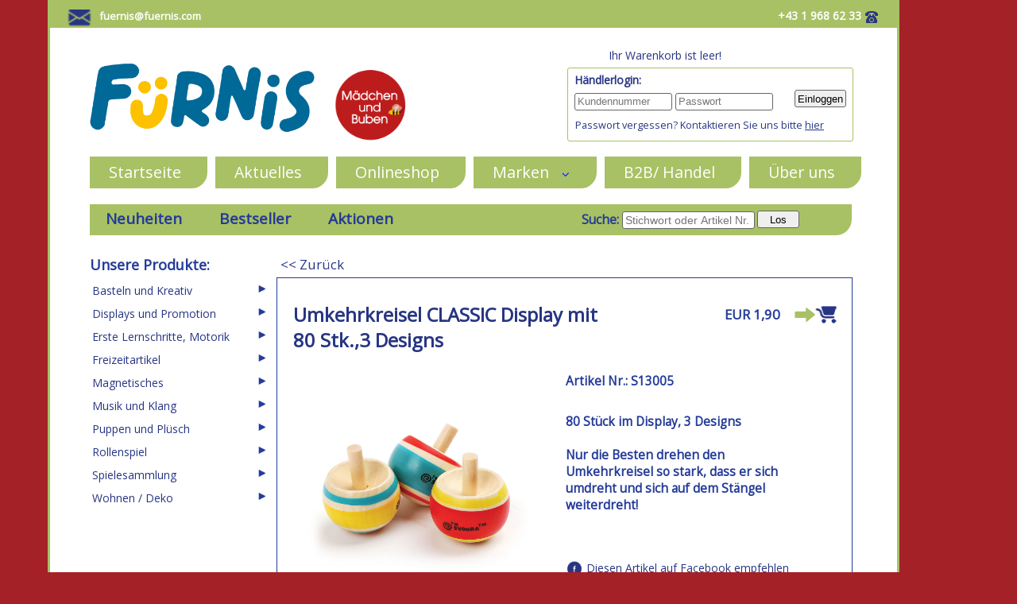

--- FILE ---
content_type: text/html; charset=UTF-8
request_url: https://fuernis.com/?nID=68&kol=128&pn=&ID=&show=&Artikel=S13005
body_size: 24859
content:
<!DOCTYPE html>
<!--[if !IE]><!--><script>if(/*@cc_on!@*/false){document.documentElement.className+=' ie10';}</script><!--<![endif]-->
<!--[if lt IE 9]><script src="https://html5shim.googlecode.com/svn/trunk/html5.js"></script><![endif]-->
<!--[if IE 9 ]><html class="ie9"><![endif]-->
<!--[if IE 8 ]><html class="ie8"><![endif]-->
<html>
<head>
<!-- SeitenTitel -->
<title>fuernis.com - Online Shop </title>
<meta name='description' content=''>
<meta name='keywords' content=''>
  <!-- ResponsiveMeta -->
<meta name="viewport" content="width=device-width, initial-scale=0.8, user-scalable=yes">
<!-- Technische Meta -->
  <meta http-equiv="Expires" content="Fri, Jan 01 1900 00:00:00 GMT">
  <meta http-equiv="Pragma" content="no-cache">
  <meta http-equiv="Cache-Control" content="no-cache">
  <meta http-equiv="Content-Type" content="text/html; charset=windows-1252">
  <meta http-equiv="Lang" content="de">
<!-- Meta f&uuml;r Suchmaschine -->
  <meta name="creation-date" content="Wednesday 21st January 2026 06:54:20 AM">
  <meta name="author" content="rudiVielnascher">
  <meta http-equiv="Reply-to" content="rudi@vielnascher.net">
  <meta name="editor" content="PhpED 8.0">
  <meta name='generator' content='RedYs Max'>
  <meta http-equiv='audience' content='all'>
  <meta name='rating' content='general'>
  <meta name='revisit-after' content='14 days'>
  <meta name='robots' content='follow'>
  <meta name='robots' content='index all'>
  <meta http-equiv='pragma' content='no-cache'>
  <meta http-equiv='content-type' content='text/html; charset=iso-8859-1'>

<!-- Meta f&uuml;r Facebook -->
  <meta property="og:type" content="article" />
  <meta property="og:title" content=" Online Shop - Umkehrkreisel CLASSIC Display mit 80 Stk.,3 Designs" />
  <meta property="og:description" content="80 Stück im Display, 3 Designs

Nur die Besten drehen den Umkehrkreisel so stark, dass er sich umdreht und sich auf dem Stängel weiterdreht! ..." />
  <meta property="og:image" content="https://fuernis.com/produktbilder/S13005.jpg" />
  <!-- FavIcon -->
  <link rel="apple-touch-icon" sizes="57x57" href="/favicon/apple-icon-57x57.png">
  <link rel="apple-touch-icon" sizes="60x60" href="/favicon/apple-icon-60x60.png">
  <link rel="apple-touch-icon" sizes="72x72" href="/favicon/apple-icon-72x72.png">
  <link rel="apple-touch-icon" sizes="76x76" href="/favicon/apple-icon-76x76.png">
  <link rel="apple-touch-icon" sizes="114x114" href="/favicon/apple-icon-114x114.png">
  <link rel="apple-touch-icon" sizes="120x120" href="/favicon/apple-icon-120x120.png">
  <link rel="apple-touch-icon" sizes="144x144" href="/favicon/apple-icon-144x144.png">
  <link rel="apple-touch-icon" sizes="152x152" href="/favicon/apple-icon-152x152.png">
  <link rel="apple-touch-icon" sizes="180x180" href="/favicon/apple-icon-180x180.png">
  <link rel="icon" type="image/png" sizes="192x192"  href="/favicon/android-icon-192x192.png">
  <link rel="icon" type="image/png" sizes="32x32" href="/favicon/favicon-32x32.png">
  <link rel="icon" type="image/png" sizes="96x96" href="/favicon/favicon-96x96.png">
  <link rel="icon" type="image/png" sizes="16x16" href="/favicon/favicon-16x16.png">
  <link rel="manifest" href="/favicon/manifest.json">
  <meta name="msapplication-TileColor" content="#ffffff">
  <meta name="msapplication-TileImage" content="/favicon/ms-icon-144x144.png">
  <meta name="theme-color" content="#ffffff">

				<script type="text/javascript">
					function on () {
						if (document.getElementById)
							document.getElementById("AdminGate").style.visibility = "visible";
					}
					function off () {
						if (document.getElementById)
							document.getElementById("AdminGate").style.visibility = "hidden";
					}
					function OpenAdminGate (Adresse) {
						AdminGateNav = window.open(Adresse, "AdminGateNav", "width=220,height=650,top=10,left=10,menubar=no,toolbar=no,scrollbars=no,resizable=yes,location=no");
						AdminGateNav.focus();
					}
						function myPopUpFunction() {
							var popup = document.getElementById("myWerbePopup");
							popup.classList.toggle("show");
						}
						function myPopUpCloseFunction() {
							var popup = document.getElementById("myWerbePopup");
							popup.classList.toggle("none");
						}
				</script>
<script src="./javascripts/jquery.min.2.1.3.js"  type="text/javascript"></script>

<script src="./javascripts/jquery-ui.min.1.11.2.js"  type="text/javascript"></script>
<link href="./javascripts/jquery-ui.1.11.2.smoothness.css" rel="stylesheet" type="text/css" media="all">

      <script src="./javascripts/jquery-1.8.3.min.js" type="text/javascript"></script>
      <script src="./javascripts/jquery.elevatezoom.min.js" type="text/javascript"></script>
      <script src="./javascripts/jquery.fancybox.pack.js" type="text/javascript"></script>
  
	  <script type="text/javascript">
    
			  $( document ).ready(function() {
			  });


			  function BlendIn(i,t){
			   if (document.getElementById){
				  if (document.getElementById(i).style.display=="none"){
				   document.getElementById(i).style.display="";
				   document.getElementById("Img_"+i).src="./bilder/down_16.png";
				   document.cookie = "SHOW_"+i+"=1;";
				  }else{
				   document.getElementById(i).style.display="none";
				   document.getElementById("Img_"+i).src="./bilder/right_16.png";
				   document.cookie = "SHOW_"+i+"=0;";
				  }
			   }else if (document.all) {
				  if (document.all[i].style.display=="none"){
				   document.all[i].style.display="";
				   document.all["Img_"+i].src="./bilder/down_16.png";
				   document.cookie = "SHOW_"+i+"=1;";
				  }else{
				   document.all[i].style.display="none";
				   document.all["Img_"+i].src="./bilder/right_16.png";
				   document.cookie = "SHOW_"+i+"=0;";
				  }
			   }else if (document.layers) {
				  if (document[i].style.display=="none"){
				   document[i].style.display="";
				   document["Img_"+i].src="./bilder/down_16.png";
				   document.cookie = "SHOW_"+i+"=1;";
				  }else{
				   document[i].style.display="none";
				   document["Img_"+i].src="./bilder/right_16.png";
				   document.cookie = "SHOW_"+i+"=0;";
				  }
			   }
			  }

  function myMenueOC() {
	  var x = document.getElementById("MainNavElement");
	  if (x.style.display === "block") {
		  x.style.display = "none";
	  } else {
		  x.style.display = "block";
	  }
  }
	   
		   $('.add-to-cart').on('click', function () {
				  var cart = $('.shopping-cart');
				  var imgtodrag = $(this).parent('.item').find("img").eq(0);
				  if (imgtodrag) {
						  var imgclone = imgtodrag.clone()
								  .offset({
								  top: imgtodrag.offset().top,
								  left: imgtodrag.offset().left
						  })
								  .css({
								  'opacity': '0.5',
										  'position': 'absolute',
										  'height': '150px',
										  'width': '150px',
										  'z-index': '100'
						  })
								  .appendTo($('body'))
								  .animate({
								  'top': cart.offset().top + 10,
										  'left': cart.offset().left + 10,
										  'width': 75,
										  'height': 75
						  }, 1000, 'easeInOutExpo');

						  setTimeout(function () {
								  cart.effect("shake", {
										  times: 2
								  }, 200);
						  }, 1500);

						  imgclone.animate({
								  'width': 0,
										  'height': 0
						  }, function () {
								  $(this).detach()
						  });
				  }
		  });
		   $('.my-btnBB').on('click', function () {
				  var cart = $('.shopping-cart');
				  var imgtodrag = $(this).parent('.item').find("img").eq(0);
				  if (imgtodrag) {
						  var imgclone = imgtodrag.clone()
								  .offset({
								  top: imgtodrag.offset().top,
								  left: imgtodrag.offset().left
						  })
								  .css({
								  'opacity': '0.5',
										  'position': 'absolute',
										  'height': '150px',
										  'width': '150px',
										  'z-index': '100'
						  })
								  .appendTo($('body'))
								  .animate({
								  'top': cart.offset().top + 10,
										  'left': cart.offset().left + 10,
										  'width': 75,
										  'height': 75
						  }, 1000, 'easeInOutExpo');

						  setTimeout(function () {
								  cart.effect("shake", {
										  times: 2
								  }, 200);
						  }, 1500);

						  imgclone.animate({
								  'width': 0,
										  'height': 0
						  }, function () {
								  $(this).detach()
						  });
				  }
		  });
	   </script>
	   <script type="text/javascript" src="./javascripts/html5gallery.js"></script>
  
<style type="text/css">
#f1 {
 position:absolute;
 top:0px;
 left:0px;
 background-color:transparent;
 cursor:default;
 border:none;
}
.admingate_img {
 border:none;
 cursor:default;
 visibility:hidden;
}
img.dias {
 width: 130px;
 border: 0px solid #999;
 text-align: center;
 z-index: 99;
}

td.dias {
 padding: 5px;
 border: 1px solid #999;
 text-align: center;
 z-index: 99;
}
</style>
<link rel="stylesheet" href="./styles/jquery.fancybox.css" /><link rel="stylesheet" href="./styles/prism.css" /><link rel="stylesheet" href="./styles/chosen.css" /><link href="./styles/boysandgirls.css" rel="stylesheet" type="text/css" media="all">
</head>
<body style='margin:0px;padding:0px;border:none' >
<div id='overlay'><h1>ACHTUNG<br>Die Seite wird neu geladen!</h1></div>
<div id="wrap">
 <div id="TopElement">  <div id="TopELeft">
    <a class="WhiteLink" href="mailto:fuernis@fuernis.com"><img style="float: left;vertical-align:baseline;margin-top:2px;" title="Basisbilder - mailSymbol" src="../../bilder/uploaded/160512-mailSymbol.png" alt="Basisbilder - mailSymbol" width="auto" height="21" /></a>
 &nbsp; 
    <a class="WhiteLink" id="TopLinkHide" href="mailto:fuernis@fuernis.com">fuernis@fuernis.com</a></p></div>

<div id="TopERight">
 <div id="MiniKorbOben" class="flyto-target">
  <a href="?nID=69"><img class="shopping-cart" src="/module/ShopX/buttons/Einkaufswagen.png" alt="Cart" /></a>
  <iframe id="wk2dbOben" name="wk2dbOben" width=550 height=20 frameborder=0 style="border: none;" src="wk2db.php"></iframe>
 </div>
</div>

 <div id="LeftTopText"><a href="tel:004319686233"><img id="TopPhoneImage" style="vertical-align:baseline;margin-top:4px;" title="Telefonsymbol" src="../../bilder/uploaded/160926-telefon.png" alt="Telefonsymbol" width="24" height="15" /></a> <div id="TopPhoneText"> +43 1 968 62 33</div>
</div>
</div>
 <div id="LogoElement"><div id=logoNeu><a href="?nID=13"><img id="TopLogoOben" title="Furnis Logo" src="../../bilder/uploaded/160524-Furnislogo.png" alt="Furnis Logo" style="width:250px; height:auto;" /></a><div id="BoysnGirls"><img id="BnGLogo" title="Logo Mädchen und Jungs" src="../../bilder/MB_Logo.png" alt="Logo Mädchen und Jungs" /></div>
<div id="MobMen"><img id="MobMenPic" title="Mobiles Menü" src="../../bilder/menu.png" id="MenuBurger" onclick="myMenueOC()" /></div>
</div>
<div id=B2BBoxNeu class="flyto-target">
 <div id=B2BnWk>
 <div id="MiniKorbOben">
	<iframe id="wk2db" name="wk2db" width=130 height=20 frameborder=0 scrolling=no style="border: none;" src="wk2db.php"></iframe>
 </div>
 </div>
 <div id="B2BTopArea">
  <b>Händlerlogin:</b>
  <div id=B2BnLog>
		 <form class="form" action="?nID=67&doWas=login" method="post" onsubmit="return checkForm(this);" >
		 <input class="B2BFormElementMini" type="username" name="user" placeholder="Kundennummer" value="" required>
		 <input id="B2BFormElementMini" type="password" name="pwd"  placeholder="Passwort" value="" required>
		 <input id="B2BFormElementSend" type="submit"   name="send" value="Einloggen" title="Login">
		 <br />
		<div id="ExtraMiniText">Passwort vergessen? Kontaktieren Sie uns bitte <a style="text-decoration:underline;" href="mailto:fuernis@fuernis.com?subject=Passwort vergessen">hier</a></div>
		</form>
		</div>
 </div>
</div></div>

 <div id="MainNavElement"><nav id="primary_nav_wrap">
<ul>
<li class="menu-item"><a href='?nID=13' class="menu-item">Startseite</a></li>
<li class="menu-item"><a href='?nID=58' class="menu-item">Aktuelles</a></li>
<li class="menu-item"><a href='?nID=55' class="menu-item">Onlineshop</a></li>
<li class="menu-item"><a href='?nID=59' class="menu-item">Marken &nbsp; <img src="bilder/uploaded/160512-downButton.png"> </a><ul>
<li><a href='?nID=62'  >Fürnis</a></li>
<li><a href='?nID=86'  >OPPI</a></li>
<li><a href='?nID=60'  >Djeco</a></li>
<li><a href='?nID=89'  >Les Deglingos</a></li>
<li><a href='?nID=63'  >Petit Jour Paris</a></li>
<li><a href='?nID=83'  >SVOORA</a></li>
<li><a href='?nID=65'  >Woet - ehemals New Classic Toys</a></li>
</ul>
</li>
<li class="menu-item"><a href='?nID=52' class="menu-item">B2B/ Handel</a></li>
<li class="menu-item"><a href='?nID=56' class="menu-item">Über uns</a></li>
</ul>
</nav>
</div>
 <div id="ContentElementShop">
   <div id="NewsTitle"><h3 id=ProdNavTitelC><a class=wichtig href="?nID=67&pn=&kol=128&show=news" title="Zeige alle Neuheiten">Neuheiten</a><a class=wichtig href="?nID=67&pn=&kol=128&show=top" title="Zeige alle Bestseller">Bestseller</a><a class=wichtig href="?nID=67&pn=&kol=128&show=aktion" title="Zeige alle Aktionen">Aktionen</a></h3> 
    <div id="MiniKorb"></div>
    <div id=B2BnSuche>
	<form  action=index.php method=POST>
	<input type=hidden name=nID value=70>
	<input type=hidden name=action value=sucheKlein>
	<input type=hidden name=Bereich value=alle>
	<input type=hidden name=kol value=128>
	Suche: <input id="B2BFormElementMini2" type="text" name="Suchwort" value="" placeholder="Stichwort oder Artikel Nr." onfocus="this.value=''" />
	<input id="B2BFormElementSend" type="submit" value=" &nbsp; Los &nbsp; " title="Starte die Suche" alt="Starte die Suche" />
	</form>
	</div>
   </div>
   <div id="ShoppingArea">
    <div id="BreadCrumbs"></div>
    <div id="ShopLeftColDetail"><h3 id=ProdNavTitelA>Unsere Produkte: </h3><h3 id=FirstNav><a style="text-decoration:none;" href="?nID=67&pn=&kol=128&menu=ok&show=&ID=134#ProdNavTitelC"
																					 title="Zeige alle Basteln und Kreativ">Basteln und Kreativ</a> <i class="fa"> &#11208</i></h3><h3 id=FirstNav><a style="text-decoration:none;" href="?nID=67&pn=&kol=128&menu=ok&show=&ID=113#ProdNavTitelC"
																					 title="Zeige alle Displays und Promotion">Displays und Promotion</a> <i class="fa"> &#11208</i></h3><h3 id=FirstNav><a style="text-decoration:none;" href="?nID=67&pn=&kol=128&menu=ok&show=&ID=136#ProdNavTitelC"
																					 title="Zeige alle Erste Lernschritte, Motorik">Erste Lernschritte, Motorik</a> <i class="fa"> &#11208</i></h3><h3 id=FirstNav><a style="text-decoration:none;" href="?nID=67&pn=&kol=128&menu=ok&show=&ID=142#ProdNavTitelC"
																					 title="Zeige alle Freizeitartikel">Freizeitartikel</a> <i class="fa"> &#11208</i></h3><h3 id=FirstNav><a style="text-decoration:none;" href="?nID=67&pn=&kol=128&menu=ok&show=&ID=132#ProdNavTitelC"
																					 title="Zeige alle Magnetisches">Magnetisches</a> <i class="fa"> &#11208</i></h3><h3 id=FirstNav><a style="text-decoration:none;" href="?nID=67&pn=&kol=128&menu=ok&show=&ID=126#ProdNavTitelC"
																					 title="Zeige alle Musik und Klang">Musik und Klang</a> <i class="fa"> &#11208</i></h3><h3 id=FirstNav><a style="text-decoration:none;" href="?nID=67&pn=&kol=128&menu=ok&show=&ID=118#ProdNavTitelC"
																					 title="Zeige alle Puppen und Plüsch">Puppen und Plüsch</a> <i class="fa"> &#11208</i></h3><h3 id=FirstNav><a style="text-decoration:none;" href="?nID=67&pn=&kol=128&menu=ok&show=&ID=107#ProdNavTitelC"
																					 title="Zeige alle Rollenspiel">Rollenspiel</a> <i class="fa"> &#11208</i></h3><h3 id=FirstNav><a style="text-decoration:none;" href="?nID=67&pn=&kol=128&menu=ok&show=&ID=127#ProdNavTitelC"
																					 title="Zeige alle Spielesammlung">Spielesammlung</a> <i class="fa"> &#11208</i></h3><h3 id=FirstNav><a style="text-decoration:none;" href="?nID=67&pn=&kol=128&menu=ok&show=&ID=131#ProdNavTitelC"
																					 title="Zeige alle Wohnen / Deko">Wohnen / Deko</a> <i class="fa"> &#11208</i></h3><br /><br /></div>
    <div id="ShopContentWide"><div id="BackBalken"><a href="javascript:history.back()"><< Zurück</a></div>
<div id="InnenBoxDetails" class="items">
										 <div id="DetailsTitel"><h1 class="DetailTiteln">Umkehrkreisel CLASSIC Display mit 80 Stk.,3 Designs</h1></div>
										 <div id="DetailsPreis"><button class="my-btn" type="button"  onClick="document.getElementById('wk2db').src='wk2db.php?aID=S13005'">
				<img class="icon" src="/bilder/uploaded/190404-einkaufswagen300.png" width=55 style="margin: 15px -5px 0px 0px;" title="Diesen Artikel in den Warenkorb legen" /></button>
				<div id=pricTag name=xys>EUR 1,90</div></div>
										 <div id="ImagesBoard">
											 <div style="display:none;margin:0 auto; margin-top: 0px;" class="html5gallery"
			data-skin="mediapage"
			data-width="340"
			data-height="340"
			data-autoplayvideo="false"
			data-autoslide="false"
			data-responsive="true"
			data-padding="5"
			data-showimagetoolbox="always"
			data-imagetoolboxstyle="side"
			data-thumbshowimage="true"
			data-thumbshowtitle="false"
			data-thumbwidth="140"
			data-thumbheight="140"
			data-thumbshadow="true"
			data-thumbrowgap="20"
			data-thumbgap="20"
			data-thumbmargin="2"
			data-thumbpadding="5"
			data-thumbimagebordercolor="#999999"
			data-thumbshowplayonvideo="true"
			data-showplaybutton="true"
			data-showprevbutton="true"
			data-shownextbutton="true"
			data-showfullscreenbutton="true"
			data-resizemode="fill">
		
											<div id="Extrabilder"><div id="gal1">

	<div id="DiaThumbsHide" style="height:0px; width:0px; display: none; visibility: hidden;"><a
					 href="produktbilder/S13005.jpg"><img id="DiaThumbsHide"
					 style="height:0px; width:0px; display: none; visibility: hidden;"
					 src="produktbilder/S13005.jpg"
					 title=""></a>
	</div>
	
			<div id="DiaThumbs" ><a
					 href="produktextrabilder/220201-130051.jpg"><img
					 src="show_image.php?filename=produktextrabilder/220201-130051.jpg&newxsize=200&newysize=200"
					 title=""></a>
			</div>
			  </div>
		<div style="clear:both">
		</div></div>
</div>
										 </div>
										 <div id="DetailBoard">
											<div id="DetailsElements">Artikel Nr.: S13005<br /></div>
											<div id="DetailsElements">80 Stück im Display, 3 Designs<br />
<br />
Nur die Besten drehen den Umkehrkreisel so stark, dass er sich umdreht und sich auf dem Stängel weiterdreht!<br /></div>
											<div id="DetailsSocialize"></div>
											<div id="DetailsSocialize"><a style="" href="http://www.facebook.com/sharer/sharer.php?u=http%3A%2F%2Ffuernis.com%2F%3FnID%3D68%26kol%3D128%26pn%3D%26show%3D%26Artikel%3DS13005" target=_Blank><img src="bilder/uploaded/190404-fbblue.png" border="0" class="floatText" height=22 width=22 title="Diesen Artikel in Facebook empfehlen" style="vertical-align: middle;"></a> <a style="" href="http://www.facebook.com/sharer/sharer.php?u=http%3A%2F%2Ffuernis.com%2F%3FnID%3D68%26kol%3D128%26pn%3D%26show%3D%26Artikel%3DS13005" target=_Blank>Diesen Artikel auf Facebook empfehlen<br /></a><a href="javascript:void window.open('./module/ShopX/ArtikelSenden.php?Artikel=S13005','Weiterleiten','toolbar=no,menubar=no,scrollbars=no,resizable=no,width=500,height=500');" title="Diesen Artikel per eMail empfehlen"><img src="bilder/uploaded/190404-mailblue.png" border="0" class="floatText" height=22 width=22 title="Diesen Artikel per eMail empfehlen" style="vertical-align: middle;"></a> <a href="javascript:void window.open('./module/ShopX/ArtikelSenden.php?Artikel=S13005','Weiterleiten','toolbar=no,menubar=no,scrollbars=no,resizable=no,width=500,height=650');" title="Diesen Artikel per eMail empfehlen">Diesen Artikel per eMail empfehlen</a><br /></div>
											<div style="clear:all;"></div>
										</div>
											<div id="DetailsDetailiert">
<div id="DetailsFirstBlock">
<div id=DetailsTag>Maße Artikel:</div><div id=DetailsContent>3.5 x 3 x 3cm</div>
<div id=DetailsTag>Maße Verpackung:</div><div id=DetailsContent>22.5 x 30 x 19.2cm</div>
<div id=DetailsTag>EAN:</div><div id=DetailsContent>5208006130058</div>

<div id=DetailsTag2>Altersgruppe: </div><div id=DetailsContent2><a href="?nID=67&kol=128&pn=ag&ID=108">+6 Monate</a> <sup>(591)</sup></div>

<div id=DetailsEnd1>&nbsp;</div><div id=DetailsEnd2>&nbsp;</div>
</div>
<div id="DetailsSecoundBlock">
<div id=DetailsTag>Teil der Kollektion:</div><div id=DetailsContent><a href="?nID=67&kol="></a></div>
<div id=DetailsTag2>Produktart:</div><div id=DetailsContent2><a href="?nID=67&kol=128&pn=pa&ID=127">Spielesammlung</a> <sup>(414)</sup></div>
<div id=DetailsTag2>Kategorie: </div><div id=DetailsContent2><a href="?nID=67&pn=kat&ID=Geschicklichkeitsspiel" title="Zeige alle Geschicklichkeitsspiel">Geschicklichkeitsspiel</a> <sup>(111)</sup></div>
<div id=DetailsTag2>Abteilung: </div><div id=DetailsContent2><a href="?nID=67&kol=128&pn=ab&ID=147">Logik / Geschicklichkeit</a> <sup>(116)</sup></div>


<div id=DetailsEnd1>&nbsp;</div><div id=DetailsEnd2>&nbsp;</div>
</div>
</div>
										</div>
    <div id="VerwandteArtikel">
<div id="VerwandteArtikelTitelBalken">Das k�nnte Sie auch interessieren:</div>
<div id="interestbox" class="items"><h4 class="boxtitel">Geschicklichkeitsspiel<br />Umkehrkreisel CLASSIC Display mit 80 Stk.,3 Designs</h4><div id="interestboxImage"><a href="?nID=68&kol=128&pn=&ID=&show=&Artikel=S13005"><img src="show_image.php?filename=produktbilder/S13005.jpg&newxsize=100&newysize=100" title="Umkehrkreisel CLASSIC Display mit 80 Stk.,3 Designs" class="zentriert"></a></div><div id="interestboxPriceTag"><div id=pricTag name=xys>EUR 1,90</div></div>
										<button class="interestmy-btn" type="button" onClick="document.getElementById('wk2db').src='wk2db.php?aID=S13005'">
										<img class="icon" src="/bilder/uploaded/190404-einkaufswagen300.png" width=50 title="Diesen Artikel in den Warenkorb legen" /></button>
								 </div></div>
   </div>
  </div>
 </div>

 <div id="BasisElementDetailseite"><div id="ExtrasUnten">
<div id="Einzelbox1">
 <h4>Aktuelles</h4>
 <a href="?nID=58&Show=Kategorie&bkID=51">Allgemeines</a>&nbsp;<span class="bStat">(18)</span><br />
<a href="?nID=58&Show=Kategorie&bkID=46">Djeco</a>&nbsp;<span class="bStat">(15)</span><br />
<a href="?nID=58&Show=Kategorie&bkID=47">Fürnis</a>&nbsp;<span class="bStat">(17)</span><br />
<a href="?nID=58&Show=Kategorie&bkID=49">New Classic Toys</a>&nbsp;<span class="bStat">(3)</span><br />
<a href="?nID=58&Show=Kategorie&bkID=50">Petit Jour Paris</a>&nbsp;<span class="bStat">(9)</span><br />
<a href="?nID=58&Show=Kategorie&bkID=53">Play & Go</a>&nbsp;<span class="bStat">(7)</span><br />

</div>
<div id="Einzelbox2">
 <h4>Rechtliches</h4>
<a href="?nID=66&lang=1"style=" color:#273583;">Datenschutz</a><br /><a href="?nID=49&lang=1" color:#273583;">Impressum</a><br /><a href="?nID=47&lang=1" color:#273583;">Versandkosten</a><br /><a href="?nID=48&lang=1" color:#273583;">Unsere AGB</a></div>
<div id="Einzelbox3">
 <h4>Hersteller Links</h4>
<a href="http://www.djeco.com/de" target="_blank" color:#273583;">Djeco</a><br />
<a title="Petit Jour Paris" href="http://www.petitjour.com/gb/" target="_blank" color:#273583;">Petit Jour Paris</a><br />
<a title="New Classic Toys" href="http://www.newclassictoys.com/" target="_blank" color:#273583;">New Classic Toys</a><br />
<a title="OPPI" href="https://www.oppitoys.com/en/" target="_blank" color:#273583;">OPPI</a><br />
<a title="Svoora" href="https://svoora.com/" target="_blank" color:#273583;">Svoora</a><br />
<a title="Svoora" href="https://www.deglingos.com/" target="_blank" color:#273583;">Les Deglingos</a>
</div>
<div id="Einzelbox4">
 <h4>Kontakt</h4>
FÜRNIS<br />Wolfgang Fürnwein<br />Servitengasse 4A <br />1090 Wien
<br />
<br />
t: +43 1 968 62 33 <br />f: +43 1 968 52 85 <br />m: <a href="mailto:fuernis@fuernis.com" style="color:#273583;">fuernis@fuernis.com</a>
<br />
<a href="http://www.fuernis.com" style="color:#273583;">www.fuernis.com <br /></a>UID Nummer: ATU 44037305
</div>
</div>
  <div id="FooterElement"><a href="http://vielnascher.net" target="_blank">WebShop Powered by AllesKunst.net ID GmbH</a></div>
<div style="clear:both;"></div>
</div>
<div onmouseover="on();" onmouseout="off();" onclick="javascript:OpenAdminGate('./control/nav.php');" id="f1">
	<a href="#" class="admingate_link"><img  src="./bilder/transparent.gif" id="AdminGate" class="admingate_img"
	width="10" height="10"></a></div>

		  <!-- js -->
		  <script src="javascripts/jquery-ui.min.1.11.2.js"></script>
		  <script src="javascripts/flyto.min.js"></script>
		  <script>
				  $('.items').flyto({
						  item      : '.zentriert',
						  target    : '.flyto-target',
						  button    : '.my-btn'
				  });
		  </script>
		  <!--/ js -->
  </body>
</html>


--- FILE ---
content_type: text/html; charset=UTF-8
request_url: https://fuernis.com/wk2db.php
body_size: 320
content:
<html>
<head>
<title>fuernis.com - Online Shop</title>
<link href="./styles/08111208101502.css" rel="stylesheet" type="text/css" media="all">
</head>
<body style='margin:0px;padding:0px;border:none'>
<div id="wkText"><a href=index.php?nID=69 target='_parent'>Ihr Warenkorb ist leer!</a></div></body>
</html>


--- FILE ---
content_type: text/css
request_url: https://fuernis.com/styles/boysandgirls.css
body_size: 56213
content:
@import url('https://fonts.googleapis.com/css?family=Open+Sans');
* { margin:0; padding:0; }
body {
 font-family: 'Open Sans', sans-serif;
 font-size:14px;
 margin:0;
 padding:0;
 width: 90%;
	color: #273583;
 background-color: #a32127;
}
/* HEADINGS */
h1 {
 color:#273583;
 font-weight:bold;
 font-size:1.6em;
 margin: 20px 0px 15px 0px;
 padding:0px;
 width:auto;
 border-color:#000000;
}
h2 {
 color:#243b99;
 font-weight:bold;
 font-size:1.4em;
 margin:0px 0px 8px 0px;
 padding:0px;
}
h3 {
 color:#243b99;
 font-weight:bold;
 font-size:1.3em;
 margin:0px 0px 8px 0px;
 padding:0px;
}
h4 {
 color:#273583;
 font-weight:bold;
 font-size:1.1em;
 margin:0px 0px 8px 0px;
 padding:0px;
}
p {
	font-size: 1.1em;;
	color: #273583;
	padding:0px 0px 9px 0px;
	margin:0px 0px 9px 0px;
}
select {
	color: #273583;
}
a {
 text-decoration:none;
 cursor:pointer;
}
a:link {
 text-decoration:none;
 cursor:pointer;
}
a:hover {
 text-decoration:underline;
 cursor:pointer;
}
a a:link {
 background:transparent;
}
a:link {
 color:#273583;
}
a:visited {             color:#273583; }
a:hover a:active {      color:#273583; }
a img {border:none}

#gscError {
	color: #a32127;
	text-align: center;
}

/* DSGVO Neu 2018 */
#DSFormRow {
	float:left;
	text-align: center;
	padding: 5px;
	width: 100%;
}
#DSFormCell {
	float: left;
	text-align: right;
	padding-right: 10px;
	width: 35%;
}
#DSFormLogo {
	float:left;
	text-align: center;
	padding: 5px;
	width: 100%;
}
span.ui-button-text{
	visibility: hidden;
}
.closePopup {
		position: relative;
		/* top: 10px; */
		/* left: 50px; */
		float: right;
		margin-top: -11px;
		margin-right: -11px;
		background-color: #FFF;
		border: 1px solid grey;
		font-size: 1.5em;
		padding: 5px;
		border-radius: 10px;
		color: #000;
}

/* Konstuktion */
#wrap {
 margin: 0 auto;
 width:1170px;
 border-style:solid;
 border-color:#000;
 border-width:0px 0px 0px 0px;
 min-height:900px;
}
	#TopElement{
	 float:left;
	 width: 1066px;
	 height: 35px;
	 margin: 0 60px 0 60px;
	 color: #fff;
	 background-color: #a8c164;
	 border-left: 3px solid #a8c164;
	 border-right: 3px solid #a8c164;
	}
	#TopELeft {
	 float:left;
	 width: 220px;
	 height: 23px;
	 margin: 10px 0 0 20px;
	 text-align: left;
	 font-weight: bold;
	}
		a.WhiteLink {
		 color:#fff;
		 font-size: 13px;
		 font-weight:bold;
		 text-decoration: none;
		}
	#LeftTopText {
		float: right;
		width: 130px;
		height: 23px;
		margin: 10px 20px 0 0;
		text-align: left;
		font-weight: bold;
	}
	#TopERight {
		display:none;
	}
	#LogoElement{
	 float:left;
	 width: 1066px;
	 height: 135px;
	 margin: 0 60px 0 60px;
	 padding-top: 15px;
	 background-color: #fff;
	 text-align:center;
	 border-left: 3px solid #a8c164;
	 border-right: 3px solid #a8c164;
	}
#logoNeu {
	float:left;
	background-color: #fff;
	text-align: left;
	padding: 35px 0px 0px 48px;

/*
	background-image: url("/bilder/MB_Logo.png");
	background-color: #cccccc;
	height: 50px;
	width: 70px;
	top: 20px;
	left: 70px;
	background-position: center;
	background-repeat: no-repeat;
	background-size: cover;
	position: relative;
*/
}
#B2BBoxNeu {
	 float:right;
	 width: 360px;
	 height: 170px;
	 background-color: #fff;
	 text-align: left;
	 padding: 10px 55px 0px 0px;
}
#ExtraMiniText {
	font-size: 0.9em;
	width:100%;
	border: 1px solid transparent;
	padding: 2px 0px 2px 0px;
}
#B2BTopArea {
	border: 1px solid #a8c164;
	border-radius: 3px;
	float: left;
	line-height: 1.8em;
	padding: 2px 8px;
}
#B2BnNameKd {
	 float:left;
	 width: 100%;
}
#B2BnLog {
	 float:left;
	 width: 100%;
	 line-height: 2.0em;
}
#B2BnWk {
	 float:left;
	 width: 100%;
}
#B2BnSuche {
		float: left;
		margin: 6px 0 0 200px;
		font-size: 0.7em;
}
#miniWkBBn {
	float:left;
	width: 25px;
	height: auto;
	margin-top: 4px;
	padding-left: 14px;
}

	#MainNavElement{
	 float:left;
	 background-color: #FFF;
	 width: 1066px;
	 margin: 0 60px 0 60px;
	 text-align: center;
	 z-index: 99999;
	 border-left: 3px solid #a8c164;
	 border-right: 3px solid #a8c164;
	}
	#primary_nav_wrap{
	 margin-left:40px;
	 margin-top: 12px;
	}
	#primary_nav_wrap ul{
		list-style:none;
		font-size: 1.3em;
		position:relative;
		float:left;
		margin:0;
		padding:0
	}
	#primary_nav_wrap ul a{
		display:block;
		color:#333;
		text-decoration:none;
		font-weight:normal;
		font-size:1.2em;
		line-height:32px;
		padding:0 15px;
	}
	#primary_nav_wrap ul li{
		position:relative;
		float:left;
		margin:0;
		padding:0
	}
	#primary_nav_wrap ul li a.current-menu-item{
		background: #f6f6f6;
		color:#243b99;
	}
	#primary_nav_wrap ul li a:hover{
		background:#f6f6f6;
		color:#243b99;
	}
	#primary_nav_wrap ul ul{
		display:none;
		position:absolute;
		top:100%;
		left:0;
		background:#FFF;
		padding:0;
		z-index: 99999;
	}
	#primary_nav_wrap ul ul li{
		float:none;
		width:200px;
		text-align:left;
		font-weight: normal;
	}
	#primary_nav_wrap ul ul a{
		line-height:120%;
		font-size: 0.8em;
		padding:10px 15px;
	}
	#primary_nav_wrap ul ul ul{
		top:0;
		left:100%;
	}
	#primary_nav_wrap ul li:hover > ul{
		display:block;
	}
	a.unserePro {
		text-decoration: none;
		color: #243b99;
	}
	a.unserePro:hover {
		text-decoration: none;
		color: #a8c164;
	}
	a.wichtig {
		text-decoration: none;
		color: #243b99;
		margin: 0 37px 0 10px;
	}
	a.wichtig:hover {
		text-decoration: none;
		color: #FFF;
	}
	a.wichtigaktiv {
		text-decoration: underline;
		color: #FFF;
		margin: 0 37px 0 10px;
	}
	a.wichtigaktiv:hover {
		text-decoration: none;
		color: #243b99;
	}
	sup {
		vertical-align: super;
		font-size: 0.7em;
		color: #a8c164;
	}
		#TopWkMini {
			vertical-align: text-top;
		}
	#SlideShowElement{
	 float:left;
	 width: 1066px;
	 height: 443px;
	 margin: 0 60px 0 60px;
	 background-color: #FFF;
	 border-left: 3px solid #a8c164;
	 border-right: 3px solid #a8c164;
	 z-index: 1;
	}
	#ContentElementA{
	 float:left;
	 width: 986px;
	 height: 220px;
	 margin: 0 60px 0 60px;
	 background-color: #FFF;
	 padding: 30px 20px 20px 60px;
	 border-left: 3px solid #a8c164;
	 border-right: 3px solid #a8c164;
	}
	#ContentElementB{
	 float:left;
	 width: 1066px;
	 height: 450px;
	 margin: 0 60px 0 60px;
	 background-image:url(../bilder/uploaded/160524-ElementB.png);
	 background-repeat: no-repeat;
	 background-color: #FFF;
	 border-left: 3px solid #a8c164;
	 border-right: 3px solid #a8c164;
	}
	 #NewsBox1 {
	float: left;
	width: 280px;
	height: 320px;
	margin: 15px 0 0 55px;
	 }
	 #NewsBox2 {
	float: left;
	width: 280px;
	height: 320px;
	margin: 15px 0 0 55px;
	 }
	 #NewsBox3 {
	float: left;
	width: 280px;
	height: 320px;
	margin: 15px 0 0 55px;
	 }
	#BoxTitle {
		float:left;
		width: 280px;
		height: 80px;
		font-size: 1.5em;
			font-weight: bold;;
			color:#273583;
		text-align: center;
	}
	#BoxText {
		float:left;
		width: 260px;
		height: 200px;
		text-align: center;
		font-size: 1.0em;
		line-height: 1.5em;
			color:#273583;
	padding: 20px 20px 10px 0px;
	border-left: 4px solid #a8c164;
	border-right: 4px solid #a8c164;
	}
	#BoxLink {
		float:left;
		width: 280px;
		height: 50px;
		text-align: center;
		font-size: 0.9em;
			font-weight: bold !Important;
		text-decoration: none;
		color: #a8c164;
	padding-top: 20px;
	border-left: 4px solid #a8c164;
	border-right: 4px solid #a8c164;
	border-bottom: 4px solid #a8c164;
	border-radius: 0px 0px 20px 0px;
	}
	#BoxLink a {
		float:left;
		width: 280px;
		height: 50px;
		text-align: center;
		font-size: 1.4em;
		text-decoration: none;
		color: #a8c164;
	}
	#ContentElementC{
	 float:left;
	 width: 1066px;
	 background-color: #FFF;
	 min-height: 150px;
	 margin: 0 60px 0 60px;
	 border-left: 3px solid #a8c164;
	 border-right: 3px solid #a8c164;
	}
	#ContentElementShop {
	 float:left;
	 width: 1066px;
	 background-color: #FFF;
	 min-height: 150px;
	 margin: 0 60px 0 60px;
	 border-left: 3px solid #a8c164;
	 border-right: 3px solid #a8c164;
	}
	#ContentElementLogin {
	 float:left;
	 width: 1066px;
	 background-color: #FFF;
	 min-height: 150px;
	 margin: 0 60px 0 60px;
	 border-left: 3px solid #a8c164;
	 border-right: 3px solid #a8c164;
	}
	#ContentElementText{
	 float:left;
	 width: 1066px;
	 background-color: #FFF;
	 min-height: 150px;
	 margin: 0 60px 0 60px;
	 border-left: 3px solid #a8c164;
	 border-right: 3px solid #a8c164;
	}
	#ContentElementBlog{
	 float:left;
	 width: 1066px;
	 background-color: #FFF;
	 min-height: 150px;
	 margin: 0 60px 0 60px;
	 border-left: 3px solid #a8c164;
	 border-right: 3px solid #a8c164;
	}
	 #NewsTitle {
	float:left;
		width: 935px;
		margin: 20px 0 0 50px;
		height: 33px;
		background-color: #a8c164;
	font-size: 1.6em;
		font-weight: bold;
		padding: 2px 10px 0px 10px;
	color: #243b99;
		border-right: 4px solid #a8c164;
		border-bottom: 4px solid #a8c164;
		border-radius: 0px 0px 20px 0px;
	 }
	 #NewsText {
	float:left;
		width: 960px;
		margin: 20px 0 0 50px;
		padding: 10px 10px 50px 0px;
	 }
	#BasisElement{
	 float:left;
	 width: 1066px;
	 margin: 0 60px 0 60px;
	 padding: 35px 0px 20px 0px;
	 color: #1e1e1e;
	 background-color: #a8c164;
	 border-left: 3px solid #a8c164;
	 border-right: 3px solid #a8c164;
	}
	#BasisElementDetailseite{
	 float:left;
	 width: 1066px;
	 margin: 0 60px 0 60px;
	 padding: 20px 0px 20px 0px;
	 color: #1e1e1e;
	 background-color: #a8c164;
	 border-left: 3px solid #a8c164;
	 border-right: 3px solid #a8c164;
	}
	#BasisElementWK{
	 float:left;
	 width: 1066px;
	 margin: 0 60px 0 60px;
	 padding: 20px 0px 20px 0px;
	 color: #1e1e1e;
	 background-color: #a8c164;
	 border-left: 3px solid #a8c164;
	 border-right: 3px solid #a8c164;
	}
	#FooterElement{
	 float:left;
	 width: 1026px;
	 height: 50px;
	 margin: 0 60px 30px 60px;
	 padding: 40px 20px 20px 20px;
	 color: #1e1e1e;
	 font-size:0.8em;
	 text-align: center;
	}
	#FooterElement a{
	 text-decoration: none;
	}
/* Blog */
#BlogText {
	float:left;
	width: 960px;
	margin: 20px 0 0 50px;
}
.column-center{
	float:left;
	margin-left: 10px;
	width: 740px;
}
.column-centerWide{
	float:left;
	width: 960px;
	margin: 0px 0px 30px 0px;
}
.column-right{
	float:right;
	margin-left: 10px;
	width: 180px;
}
#BlogAddNewPost{
	float:right;
	margin-right: 150px;
	font-size: 0.8em;
}
#BlogContent{
	float:left;
	width: 950px;
	margin: 10px 0px 0px 0px;
	padding: 10px 10px 0px 0px;
	border-top: 2px solid #a8c164;
		font-size: 1.0em;
		font-weight: bold;
		color: #243b99 !important;
}
#BlogPostText {
	width: 950px;
	margin: 10px 0px 0px 0px;
	padding: 10px 0px 0px 0px;
}
#BlogPostGo2Details {
	float: right;
	font-size: 1.3em;
}
#BlogKatNav{
	font-size: 1.2em;
	font-weight: bold;
}
#MedienZeile{
	font-size: 0.9em;
	font-weight: normal;
}
#BlogKatLink{
	text-decoration: none;
}
#MobMen {
	display: none;
}

/* Shop */
#MiniKorbOben{
	float:left;
	height: 25px;
	padding:0px;
	font-size: 1.0em;
	text-align: right;
	width: 70%;
}
.B2BFormElementMini {
    width: 115px;
    height: 20px;
    font-size: 0.9em;
    border: 1px solid #666;
    background-color: #FFF !important;
    border-radius: 3px;
    padding: 0 3px;
}
#B2BFormElementMini {
		width: 115px;
		height: 20px;
		font-size: 0.9em;
		border: 1px solid #666;
		background-color: #FFF !important;
		border-radius: 3px;
		padding: 0 3px;
}
#B2BFormElementMini2 {
		width: 159px;
		height: 20px;
		font-size: 0.9em;
		border: 1px solid #666;
		background-color: #FFF !important;
		border-radius: 3px;
		padding: 0 3px;
}
#B2BFormElementSend {
		height: 22px;
		border: 1px solid #666;
		border-radius: 3px;
		padding: 0 3px;
		float: right;
		margin: 0px 0px 3px 3px;
}
#Link2B2Bnav {
		height: 16px;
		border: 1px solid #666;
		border-radius: 3px;
		padding: 4px 15px 0px 15px;
		float: right;
		color: #000;
		font-size: 0.9em;
		font-family: Verdana;
		margin: 0px 0px 3px 0px;
		background-color: #efefef;
		font: 400 13.3333px Arial;
}
#Link2B2Bnav:hover {
	text-decoration: none;
}
#wkText {
	padding: 0px;
	margin: 0px;
	font-size: 1.0em;
	width: 300px;
	height: 20px;
	background-color: #FFF;
	color: #273583;
}
#MiniKorb{
	float:left;
	margin-top: 5px;
	font-size: 0.8em;
}
#ShoppingArea{
	float:left;
	width: 960px;
	margin: 20px 0 0 50px;
}
#ShopReiter{
	float:left;
	font-weight: normal;
	width: 960px;
	margin: 0 0 0 0px;
}
#HerstellerA {
	font-weight: bold;
}
#ShopLeftCol{
	float:left;
	width: 220px;
	min-height: 800px;
	margin: 0;
	padding: 0px;
}
h3.ProdNav {
	width: 200px;
	text-decoration:none;
	font-weight: normal;
	font-size: 1.0em;
	color:#a8c164;
	margin:10px 0px 10px 0px;
	padding:0px;
}
#ProdNavTitelTop {
	width: 200px;
	text-decoration:none;
	font-size: 1.3em;
	line-height: 1.9em;
	font-weight: bold;
	color:#243b99;
	margin:10px 0px -5px 0px;
	padding:0px;
}
#ProdNavTitel {
	width: 200px;
	text-decoration:none;
	font-size: 1.3em;
	line-height: 1.9em;
	font-weight: bold;
	color:#243b99;
	margin:12px 0px 0px 0px;
	padding:0px;
}
#ProdNavTitelA {
	width: 200px;
	text-decoration:none;
	font-size: 1.3em;
	line-height: 1.9em;
	font-weight: bold;
	color:#243b99;
	margin:0px 0px 0px 0px;
	padding:0px;
}
#ProdNavTitelC {
	float: left;
	text-decoration:none;
	font-size: 0.85em;
	font-weight: bold;
	color:#243b99;
	margin:3px 0px 0px 0px;
	padding:0px;
}
#killFilter {
	margin: 5px 1px -6px 1px;
}
#LNlink {
		float: right;
		margin-top: 10px;
		margin-right: 10px;
}
#FirstNav {
	font-size: 1.0em;
	line-height: 1.5em;
	font-weight: normal;
	margin: 2px 0 0 0;
	width: 220px;
	padding: 3px;
}
#FirstNav:hover {
	 background-color: #a8c16478;
}
#FirstNavAktiv {
	font-size: 1.0em;
	line-height: 1.5em;
	font-weight: normal;
	margin: 2px 0 0 0;
	width: 220px;
	padding: 3px;
	 background-color: #a8c16478;
}
#FirstNavAktiv:hover {
	 background-color: none;
}
.fa {
		font: normal normal normal 14px/1 FontAwesome;
		font-size: 0.8em;
		text-rendering: auto;
		float:right;
		padding-top: 4px;
		-webkit-font-smoothing: antialiased;
		-moz-osx-font-smoothing: grayscale;
}
.pdffa {
		font: normal normal normal 14px/1 FontAwesome;
		font-size: 1.0em;
		text-rendering: auto;
		float:left;
		padding: 8px 8px 0 0;
		-webkit-font-smoothing: antialiased;
		-moz-osx-font-smoothing: grayscale;
}
.fa, .fa-stack {
		display: inline-block;
}
.fa-caret-down:before{content:" &#11206"}
.fa-caret-up:before{content:" &#11207"}

#SecoundNav {
	font-size: 1.0em;
	color: #a8c164;
	font-weight: normal;
	margin: 1px 0px 0px 10px;
	padding: 2px;
}
#SecoundNav:hover {
	 background-color: #a8c16478;
}
#SecoundNavAktiv {
	font-size: 1.0em;
	color: #a8c164;
	font-weight: normal;
	margin: 1px 0px 0px 10px;
	padding: 2px;
	 background-color: #a8c16478;
}
#SecoundNavAktiv:hover {
	 background-color: none;
}
.SecoundNav {
	 color: #a8c164;
}



h3.KollektionA {
	font-size: 12px;
	margin-top: 10px;
}
#ShopContent{
	float:left;
	width: 484px;
	min-height: 800px;
	margin: 20px 10px 0 10px;
}
#ShopContentWide {
	float: left;
	width: 725px;
	min-height: 800px;
	margin: 0px 0px 50px 15px;
}
#ShopRightCol1{
	float:left;
	width: 238px;
	min-height: 800px;
	margin: -2px 0px 0px 0px;
	padding: 8px 0 0 13px;
}
#ShopRightCol2{
	float:left;
	width: 238px;
	min-height: 800px;
	margin: -2px 0px 0px 0px;
	padding: 8px 0 0 6px;
}
#ShopRightCol3{
	float:left;
	width: 238px;
	min-height: 800px;
	margin: -2px 0px 0px 0px;
	padding: 8px 0 0 6px;
}
.my-btn {
	float: right;
	background-color: transparent;
	border: none;
	margin: -14px 3px 3px 14px;
}
.my-btnBB {
	float: right;
	background-color: transparent;
	border: none;
	margin: 0px 3px 3px 14px;
}
.shopping-cart {
	display: inline-block;
	background: url('../module/ShopX/buttons/Einkaufswagen.png') no-repeat 0 0;
	width: auto;
	height: 22px;
	margin: 5px 10px 0 0;
}
#ShopReiter ul {
	list-style: none;
	padding: 0;
	margin: 0;
}
#ShopReiter li{
	float: left;
	margin: 0;
	padding: 0 2px 0 0;
	display: list-item;
	text-align: -webkit-match-parent;
}
#ShopReiter ul li>a{
	color:#666;
	font-weight:bold;
	font-size:1.0em;
	text-decoration:none;
	height:30px;
	line-height:30px;
	display:block;
	padding:0 15px;
	background-color:#e0e0e0;
	margin-top:2px;
	border-radius:4px 4px 4px 4px;
	-moz-border-radius:4px 4px 4px 4px;
	-webkit-border-radius:4px 4px 4px 4px;
	-khtml-border-radius:4px 4px 4px 4px;
}
#ShopReiter ul li>a.Aktiv{
	color:#FFF;
	font-weight:bold;
	font-size:1.0em;
	text-decoration:none;
	height:30px;
	line-height:30px;
	display:block;
	padding:0 15px;
	background-color: #a8c164;
	margin-top:2px;
	border-radius:4px 4px 4px 4px;
	-moz-border-radius:4px 4px 4px 4px;
	-webkit-border-radius:4px 4px 4px 4px;
	-khtml-border-radius:4px 4px 4px 4px;
}
#boxbody {
	float:left;
	text-align: center;
	width: 235px;
	height: 330px;
	border: 1px solid #243b99;
	margin: 3px 5px 3px 0px;
}
#boxbodyTwo {
	float:left;
	text-align: center;
	width: 235px;
	height: 330px;
	border: 1px solid #243b99;
	margin: 3px 5px 3px 0px;
}
#boxbodyInnen {
	float:left;
	text-align: center;
	width: 233px;
	height: 330px;
	border: 1px solid #243b99;
	margin: 3px 5px 3px 0px;
}
#boxbodyInnenLinks {
	float:left;
	text-align: center;
	width: 235px;
	height: 330px;
	border: 1px solid #243b99;
	margin: 2px 0px 2px 0px;
}
#boxbodyInnenRechts {
	float:left;
	text-align: center;
	width: 235px;
	height: 330px;
	border: 1px solid #243b99;
	margin: 2px 0px 2px 10px;
}
#TitelBalken {
	width: 225px;
	height: 30px;
	padding: 3px 0px 0px 10px;
	margin: 0px 5px 8px 0px;
	border: 1px solid #243b99;
	text-align: center;
	color: #243b99;
	font-size: 1.5em;
	font-weight: bold;
}
#TitelBalkenInnen {
		height: 30px;
		padding: 3px 0px 0px 10px;
		margin: 0px 5px 8px 0px;
		border: 1px solid #a8c164;
		text-align: left;
		color: #243b99;
		font-size: 1.3em;
		font-weight: bold;
}
#TitelBalkenInnenLeer {
		width: 730px;
		display: none;
		height: 0px;
		padding: 0px 0px 0px 10px;
		margin: 0px 5px 8px 0px;
		text-align: left;
		color: #243b99;
		font-size: 1.3em;
		font-weight: bold;
}
h4.boxtitel {
	font-size: 1.2em;
	height: 70px;
	overflow: hidden;
	text-align: left;
	margin: 5px 0px 0px 0px;
	padding: 0px 0px 0px 10px;
}
h4.boxtitelIB {
	font-size: 1.2em;
	height: 70px;
	overflow: hidden;
	text-align: left;
	margin: 5px 0px 0px 0px;
	padding: 0px 0px 0px 10px;
}
#boxImage {
	float:center;
	width: 100%;
	height: 200px;
	padding: 0px 0px 20px 0px;
}
#boxImageBig {
	float:center;
	width: 300px;
	height: 300px;
}
.zentriert {
	position: relative;
	top: 50%;
	-webkit-transform: translateY(-50%);
	-ms-transform: translateY(-50%);
	transform: translateY(-50%);
}
#ImagesBoard {
		display: inline-block;
		width: 46%;
		vertical-align: top;
}

#DetailBoard {
	display: inline-block;
	width: 45%;
	padding-left: 25px;
	text-align: left;
	vertical-align: top;
}




#boxPriceTag {
	float:left;
	font-size: 1.3em;
	text-align: left;
	padding: 0px 0px 0px 10px;
	width: 160px;
	height: 20px;
	color: #243b99;
}
#boxWarenkorb {
	float:left;
	width: 70px;
	height: 40px;
}
#boxDetails {
	float:right;
	font-size: 1.4em;
	width: 150px;
	height: 20px;
}
#InnenBox {
	float:left;
	padding: 0px;
	width: 100%;
	margin: 0px 0px 10px 0px;
}
#InnenBoxDetails {
	float:left;
	padding: 20px;
	margin: 0px 0px 10px 0px;
	border: 1px solid #243b99;
}
#InnenTitel {
	width: 468px;
	height: 30px;
	padding: 3px 0px 0px 10px;
	border-top: 3px solid #a8c164;
	border-left: 3px solid #a8c164;
	border-right: 3px solid #a8c164;
	border-bottom: 2px solid #a8c164;
}
#InnenBoxFooter {
	float:left;
	text-align: center;
	width: 468px;
	height: 30px;
	padding: 8px 0px 0px 10px;
	border-top: 3px solid #a8c164;
	border-left: 3px solid #a8c164;
	border-right: 3px solid #a8c164;
	border-bottom: 2px solid #a8c164;
}
#BoxFooter {
	float:left;
	width: 225px;
	height: 30px;
	padding: 3px 0px 0px 10px;
	margin: 3px 0px 8px 0px;
	border: 1px solid #243b99;
	text-align: center;
	color: #243b99;
	font-size: 1.2em;
	font-weight: bold;
}
#VorBack{
	float: left;
	width: 710px;
	text-align: right;
	font-size: 1.0em;
	margin: 3px 10px 3px 3px;
	padding: 3px 3px 3px 3px;
}
#LinkImBalken {
	font-size: 1.0em;
	text-decoration: none;
	color: #243b99;
}
#VerwandteArtikel {
	float:left;
	width: 728px;
	overflow: visible;
	margin: 10px 0px 10px 0px;
}
#VerwandteArtikelTitelBalken {
	width: 99%;
	height: 30px;
	padding: 3px 0px 0px 2px;
	margin: 0px 5px 8px 0px;
	border: 1px solid #243b99;
	text-align: center;
	color: #243b99;
	font-size: 1.5em;
	font-weight: bold;
}
#interestbox {
	float:left;
	text-align: center;
	width: 175px;
	height: 280px;
	border: 1px solid #243b99;
	margin: 3px 5px 0px 0px;
}
#interestboxTwo {
	float:left;
	text-align: center;
	width: 175px;
	height: 280px;
	border: 1px solid #243b99;
	margin: 3px 5px 0px 0px;
}
#interestboxImage {
		float: center;
		width: 100%;
		height: 156px;
		padding: 0px 0px 20px 0px;
}
#interestboxPriceTag {
		float: left;
		font-size: 1.3em;
		text-align: left;
		padding: 0px 0px 0px 10px;
		height: 20px;
		color: #243b99;
}
.interestmy-btn {
		float: right;
		background-color: transparent;
		border: none;
		margin: 0px 10px 0px 0px;
}
#NewBox {
	float:left;
	width: 220px;
	margin: 0px 0px 10px 0px;
}
#AktionBox {
	float:left;
	width: 220px;
	margin: 0px 0px 10px 0px;
}
#TopSellerBox {
	float:left;
	width: 220px;
	margin: 0px 0px 10px 0px;
}
	#BestSellerBox {
		float:left;
		width: 960px;
		margin: 0px 0px 10px 0px;
	}
		#BestSellerTitelBalken {
			width: 944px;
			height: 30px;
			padding: 3px 0px 0px 10px;
			margin: 0px 5px 8px 0px;
			border: 1px solid #243b99;
			text-align: center;
			color: #243b99;
			font-size: 1.5em;
			font-weight: bold;
		}
		#BestSellerboxbody {
			float:left;
			text-align: center;
			width: 233px;
			height: 330px;
			border: 1px solid #243b99;
			margin: 3px 5px 0px 0px;
		}
		#BestSellerboxbodyTwo {
			float:left;
			text-align: center;
			width: 233px;
			height: 330px;
			border: 1px solid #243b99;
			margin: 3px 5px 0px 0px;
		}
		#BestSellerBoxFooter {
			float:left;
			width: 944px;
			height: 30px;
			padding: 3px 0px 0px 10px;
			margin: 3px 0px 8px 0px;
			border: 1px solid #243b99;
			text-align: center;
			color: #243b99;
			font-size: 1.2em;
			font-weight: bold;
		}
.CCAccept {
	width: 70%;
	height: 30px;
	border: 1px solid #4297d7;
	background: #273583 url(../../images/ui-bg_gloss-wave_55_5c9ccc_500x100.png) 50% 50% repeat-x;
	color: #fff;
	font-weight: bold;
}
.ui-widget-header {
		background: #273583 !Important;
		font-weight: bold;
	color: #fff;
		font-size: 1.5em;
}
.ui-corner-all {
		-moz-border-radius: 11px;
		-webkit-border-radius: 11px;
}
.ui-dialog .ui-dialog-titlebar-close span {
		display: block;
		margin: -8px;
}
.ui-dialog .ui-dialog-titlebar-close {
		position: absolute;
		right: .3em;
		top: 50%;
		width: 30px;
		margin: -16px 0 0 0;
		padding: 7px;
		height: 30px;
}







#DetailsBody {
	float: left;
	width: 720px;
}
#DetailsTitel{
	float: left;
	width: 60%;
	margin: 0px 0px 10px 0px;
}
#DetailsBildBox {
	float:left;
	width: 300px;
	height: 300px;
}
#DetailsElements {
	float:left;
	width:100%;
	font-size: 1.1em;
	font-weight: bold;
	padding: 5px 15px 25px 0px;
	color: #243b99;
	margin-top: 0px;
}
#DetailsSlideShow {
	float:left;
	width: 300px;
	height: 150px;
}
#DetailsSocialize {
	float:left;
	width: 100%;
	line-height: 2.0em;
	margin: 10px 0 10px 0;
}
#DetailsDetailiert {
	float:left;
	width: 100%;
	line-height: 2.0em;
	margin: 10px 0 10px 0;
}
#DetailsFirstBlock {
	float:left;
	width:50%;
}
#DetailsSecoundBlock {
	float:left;
	width:50%;
}
#DetailsTag {
	float:left;
	width:45%;
	margin: 0px 0px 5px 10px;
	text-align: left;
	padding-top: 5px;
	padding-left: 5px;
	border-top: 1px solid #aaa;
}
#DetailsTag2 {
	float:left;
	width:22%;
	margin: 0px 0px 5px 10px;
	text-align: left;
	padding-top: 7px;
	padding-left: 5px;
	border-top: 1px solid #aaa;
}
#DetailsContent {
	float:left;
	width:45%;
	margin: 0px 10px 5px 0px;
	text-align: right;
	padding-top: 5px;
	padding-right: 5px;
	border-top: 1px solid #aaa;
}
#DetailsContent2 {
	float:left;
	width:68%;
	margin: 0px 10px 5px 0px;
	text-align: right;
	padding-top: 3px;
	padding-right: 5px;
	border-top: 1px solid #aaa;
}
#DetailsEnd1 {
	float:left;
	width:22%;
	margin: 0px 0px 5px 10px;
	text-align: left;
	padding-top: 7px;
	padding-left: 5px;
	border-top: 1px solid #aaa;
}
#DetailsEnd2 {
	float:left;
	width:68%;
	margin: 0px 10px 5px 0px;
	text-align: right;
	padding-top: 3px;
	padding-right: 5px;
	border-top: 1px solid #aaa;
}
#BoysnGirls {
	display: block;
	float: right;
	width: 100px;
}
	#BnGLogo {
		width: 96px;
		height: auto;
		margin-left: 20px;
	}
.html5gallery-car-0 {
	width: 340px !Important;
}
.html5gallery-car-list-0 {
	width: 340px !Important;
}
.html5gallery-container-0 {
	width: 340px !Important;
}
.html5gallery-tn-selected-0, .html5gallery-tn-selected-1, .html5gallery-tn-selected-2, .html5gallery-tn-selected-3, .html5gallery-tn-selected-4, .html5gallery-tn-selected-5,
.html5gallery-tn-selected-6, .html5gallery-tn-selected-7, .html5gallery-tn-selected-8, .html5gallery-tn-selected-9, .html5gallery-tn-selected-10, .html5gallery-tn-selected-11 {
	margin-right: 10px !Important;
	margin-bottom: 10px !Important;
}
.html5gallery-tn-0 {
	margin-right: 10px !Important;
	margin-bottom: 10px !Important;
}
.html5gallery-tn-0-0, .html5gallery-tn-0-1, .html5gallery-tn-0-2, .html5gallery-tn-0-3, .html5gallery-tn-0-4, .html5gallery-tn-0-5, .html5gallery-tn-0-6, .html5gallery-tn-0-7, .html5gallery-tn-0-8 {
	margin-right: 3px !Important;
	margin-bottom: 3px !Important;
}


#DetailsPreis {
	float: right;
	text-align: right;
	font-size: 1.2em;
	font-weight: bold;
	width: 40%;
	height: 40px;
	color: #243b99;
	margin: 13px 0 0 0;
}
#pricTag {
	float:right;
	margin: 1px 3px 3px 3px;
}
#BackBalken {
	margin: 5px 5px 5px 5px;
	font-size: 1.2em;
}
div.clear {
	clear:both;
}
sup{
	font-size: 0.8em;
}

/* Warenkorb */
#WarenkorbBoxHead {
	float:left;
	width: 710px;
	height: 20px;
	margin-top: 5px;
	margin-left: 5px;
	overflow:hidden;
	border: 1px solid #a8c164;
}
#wkBildBoxHead {
	float:left;
	text-align: center;
	width: 100px;
	height: 20px;
}
#wkTitelBoxHead {
	float:left;
	width: 294px;
	height: 20px;
}
#wkEPreisBoxHead {
	float:left;
	text-align: left;
	width: 95px;
	height: 20px;
}
#wkAnzBoxHead {
	float:left;
	text-align: left;
	width: 50px;
	height: 20px;
}
#wkRPreisBoxHead {
	float:left;
	text-align: center;
	width: 150px;
	height: 20px;
}
#WkBackLink {
		float: left;
		font-family: Arial;
		font-size: 15px;
		margin-top: 2px;
		font-weight: normal;
		color: #243b99;
		height: 16px;
		width: 200px;
		margin: 0px 5px 1px 0px;
		padding: 3px 0px 3px 0px;
}
#Wkuber {
	float: left;
	padding-left: 120px;
}
#WkTitelBalken {
		width: 706px;
		height: 30px;
		padding: 3px 0px 0px 10px;
		margin: 10px 5px 8px 0px;
		border: 1px solid #a8c164;
		text-align: left;
		color: #243b99;
		font-size: 1.5em;
		font-weight: bold;
}
#BreadCrumbs {
		float: left;
		width: 941px;
		padding: 0px 0px 5px 0px;
		margin: -5px 0px 0px 230px;
		font-size: 1.1em;
/*    border: 1px solid #a8c164;   */
		text-align: left;
		color: #243b99;
}
/*
input[type="submit"] {
		text-align: center;
		cursor: default;
		color: #243b99;
		background-color: #c3dcef;
		border-radius: 3px;
		padding: 4px 11px;
		border-width: 1px;
		border-style: outset;
		border-color: #c3dcef;
		border-image: none;
		box-sizing: unset;
}
*/
.SuchKasten {
		width: 706px;
		height: 30px;
		padding: 3px 0px 0px 10px;
		margin: 10px 5px 8px 0px;
		border: 1px solid #a8c164;
		text-align: left;
		color: #243b99;
}
.ui-dialog .ui-dialog-title {
		float: left;
		margin: .1em 0;
		white-space: nowrap;
		width: 90%;
		height: 24px !Important;
		overflow: hidden;
		text-overflow: ellipsis;
}
#mobileDropdownNav {
	display: none;
}

#WarenkorbBox {
	float:left;
	width: 710px;
	height: 90px;
	margin-top: 5px;
	margin-left: 5px;
	overflow:hidden;
	border: 1px solid #a8c164;
}
#wkSGSC {
		float: left;
		text-align: left;
		width: 650px;
		padding-left: 10px;
		margin-top: 15px;
		margin-left: 5px;
		padding-top: 10px;
		padding-right: 50px;
		padding-bottom: 10px;
		border: 1px solid #a8c164;
		font-size: 1.1em;
}
	#gscInput {
		margin-left: 2.0em;
		width: 9.0em;
		font-size: 1.0em;
		text-align: center;
	}
	#gscButton {
		float: right;
		height: 21px;
		font-size: 0.9em;
		text-transform: uppercase;
		background-color: #a8c164;
		color: #273583;
		margin: 0;
		padding: 5px 15px 5px 15px;
		border-radius: 10px;
		border: none;
}












#WarenkorbBoxDeaktiviert {
	float:left;
	width: 710px;
	height: 90px;
	margin-top: 5px;
	margin-left: 5px;
	overflow:hidden;
	background-color: #e2e2e2;
	border: 1px solid #a8c164;
}
#wkBildBox {
	float:left;
	text-align: center;
	width: 100px;
	height: 90px;
	border-right: 1px solid #e2e2e2;
}
#wkTitelBox {
	float:left;
	font-size: 1.1em;
	width: 190px;
	height: 90px;
	padding: 10px 0px 0 15px;
	border-right: 1px solid #e2e2e2;
}
#wkTitelBoxB2B {
	float:left;
	font-size: 1.1em;
	width: 190px;
	height: 90px;
	padding: 5px 0px 0 15px;
	border-right: 1px solid #e2e2e2;
}
#wkEPreisBox {
	float:left;
	text-align: right;
	width: 130px;
	height: 90px;
	padding: 30px 15px 0px 0px;
	border-right: 1px solid #e2e2e2;
}
#wkEPreisBoxB2B {
	float:left;
	text-align: right;
	width: 155px;
	height: 90px;
	padding: 5px 10px 0px 0px;
	border-right: 1px solid #e2e2e2;
}
#wkEPreisBoxB2Bno {
	float:left;
	text-align: right;
	width: 155px;
	height: 90px;
	padding: 12px 10px 0px 0px;
	border-right: 1px solid #e2e2e2;
}
#wkAnzBox {
	float:left;
	text-align: center;
	width: 80px;
	height: 90px;
	padding: 30px 0px 0px 0px;
	border-right: 1px solid #e2e2e2;
}
#wkRPreisBox {
	float:left;
	text-align: right;
	font-size: 1.2em;
	font-weight: bold;
	width: 100px;
	height: 90px;
	padding: 30px 30px 0px 0px;
}
#WarenkorbBoxFooter{
	float:left;
	text-align: left;
	width: 650px;
	padding-left:10px;
	margin-top: 15px;
	margin-left: 5px;
	padding-top: 10px;
	padding-right: 50px;
	border: 1px solid #a8c164;
}
#WarenkorbBoxB2Bsender{
	float:left;
	text-align: left;
	width: 650px;
	margin-top: 15px;
	margin-left: 5px;
	margin-bottom: 25px;
	padding-top: 10px;
	padding-left: 10px;
	padding-right: 50px;
	border: 1px solid #a8c164;
}
#wks{
	text-decoration: none;
}
#WarenkorbAdressbox {
	float:left;
	width: 710px;
	margin-top: 5px;
	margin-left: 5px;
}
#textElement{
	float:left;
	width: 150px;
	margin: 5px;
}
#formElement{
	float:left;
	width: 540px;
	margin: 5px;
}
#textElementB2C{
	float:left;
	width: 200px;
	margin: 5px;
}
#textElementB2C2{
	float:left;
	width: 200px;
	margin: 1px;
}
#formElementB2C{
	float:left;
	width: 470px;
	margin: 5px;
}
.payOption1 {
	float: left;
	text-align: center;
	width: 35%;
}
.payOption2 {
	float:right;
	width:46%;
	text-align: center;
}
#NiceButton {
	appearance: unset;
	white-space: pre;
	align-items: flex-start;
	text-align: center;
	cursor: default;
	padding: 6px 12px;
	border-width: 0px;
	background-color: #243b99;
	color: #FFF;
	font-size: 1.3em;
}
#textLine {
	width: 300px;
}
#textLinePLZ {
	width: 40px;
}
#textLineOrt {
	width: 150px;
}
#formSelect{
	width: 100px;
}
input#formCeck {
	vertical-align: middle;
}
#lafeld {
	display: none;
	float:left;
}
#VersandkostenBox {
	float:left;
	width: 710px;
	height: 30px;
	margin-top: 5px;
	padding-top: 10px;
	margin-left: 5px;
	overflow:hidden;
	border: 1px solid #a8c164;
}
#vkTitelBox {
	float:left;
	font-size: 1.1em;
	font-weight: bold;
	text-align: left;
	margin-left: 385px;
	width: 200px;
}
#vkPreisBox {
	float:left;
	font-size: 1.1em;
	font-weight: bold;
	text-align: left;
	width: 100px;
}
#AdressenBox {
	float:left;
	width: 710px;
	margin-top: 5px;
	padding-top: 10px;
	padding-bottom: 10px;
	margin-left: 5px;
	overflow:hidden;
	border: 1px solid #a8c164;
 }
#raBox {
	float:left;
	font-size: 1.1em;
	text-align: left;
	width: 350px;
	padding-left: 10px;
}
#laBox {
	float:left;
	font-size: 1.1em;
	text-align: left;
	width: 350px;
}
#AtextElement{
	float:left;
	width: 150px;
	height: 15px;
	margin: 1px 0px 2px 0px;
}
#AformElement{
	float:left;
	width: 150px;
	height: 15px;
	margin: 1px 0px 2px 0px;
}
#AbschlussZeilen {
	float:left;
	font-size: 1.2em;
	line-height: 1.7em;
	width: 700px;
	margin-top: 5px;
	padding-top: 10px;
	padding-left: 10px;
	padding-bottom: 10px;
	margin-left: 5px;
	overflow:hidden;
	border: 1px solid #a8c164;
}
#B2BLoginBox1 {
	float:left;
	font-size: 1.0em;
	width: 350px;
	margin-top: 15px;
	padding-top: 10px;
	padding-left: 10px;
	margin-left: 5px;
	border: 1px solid #a8c164;
}
#B2BLoginBox2 {
	float:left;
	font-size: 1.0em;
	width: 340px;
	margin-top: 15px;
	padding-top: 10px;
	padding-left: 10px;
	margin-left: 5px;
	border: 1px solid #243b99;
}
#B2BFormElement20 {
	width: 30px;
}
#B2BFormElement50 {
	width: 70px;
}
#B2BFormElement70 {
	width: 110px;
}
#B2BFormElement {
	width: 150px;
}
#B2BFormElementBackend{
	width: 350px;
}
#B2BTextElement {
	color: #273583;
	width: 100px;
}
#FormTitel {
	float:left;
	color: #273583;
	width: 320px;
	margin-top: 20px;
	margin-bottom: 5px;
}
#fTextElement {
	color: #273583;
	float: left;
	width: 150px;
	padding: 1px;
}
#fFormElement {
	float: left;
	width: 180px;
	color: #273583;
	padding: 1px;
}
#fFormElementBackend {
	float: left;
	color: #273583;
	width: 380px;
	padding: 1px;
}
#fLongtextElement{
	float: left;
	color: #273583;
	width: 320px;
	padding: 1px;
}
#B2BFormTAElement {
	width: 320px;
	color: #273583;
	height: 100px;
	border: 1px solid #273583;
	border-radius: 0px 0px 20px 0px;
}
#sendButton {
	float:left;
	color: #243b99;
	font-weight: bold;
	height: 25px;
	width: 200px;
	margin: 20px 5px 15px 70px;
	padding: 3px 0px 3px 0px;
	background-color: #a8c164 !Important;
	border: 2px solid #a8c164;
	border-radius: 0px 0px 20px 0px;
}
#sendButton2 {
		color: #243b99;
		font-weight: normal;
		height: 25px;
		width: 378px;
		margin: 0px 5px 1px 4px;
		padding: 3px 0px 3px 0px;
		background-color: #a8c164 !Important;
		border: 2px solid #a8c164;
		border-radius: 0px 0px 20px 0px;
}
#sendButton3 {
color: #243b99;
		font-weight: bold;
		height: 30px;
		width: 240px;
		font-size: 1.2em;
		margin: 0px 5px 1px 0px;
		padding: 3px 0px 3px 0px;
		background-color: #a8c164 !Important;
		border: 2px solid #a8c164;
		border-radius: 0px 0px 20px 0px;
}
#sendButtonLong {
	float:left;
	color: #243b99;
	font-weight: bold;
	height: 25px;
	width: 250px;
	margin: 20px 5px 15px 70px;
	padding: 3px 0px 3px 0px;
	background-color: #a8c164 !Important;
	border: 2px solid #a8c164;
	border-radius: 0px 0px 20px 0px;
}
#RegZusatzPW {
	float: left;
	width: 320px;
	color: #273583;
	margin: 10px 0px 0px 0px;
}
#B2BFunkionsBox{
	float:left;
	font-size: 1.0em;
	width: 700px;
	margin-top: 25px;
	padding-top: 10px;
	padding-left: 10px;
	padding-bottom: 40px;
	margin-left: 5px;
	border: 1px solid #e2e2e2;
}
#OrderDatum  {
	float:left;
	width: 100px;
	text-align: left;
	font-weight: bold;
	vertical-align: text-top;
	padding: 2px;
	margin: 1px;
}
#OrderArtList {
	float:left;
	width: 350px;
	text-align: left;
	vertical-align: text-top;
	padding: 2px;
	margin: 1px;
}
#OrderWert {
	float:left;
	width: 100px;
	text-align: left;
	font-weight: bold;
	vertical-align: text-top;
	padding: 2px;
	margin: 1px;
}
#OrderLink {
	float:left;
	width: 100px;
	text-align: left;
	vertical-align: middle;
	padding: 2px;
	margin: 1px;
}
#OrderLinkRight {
	float:left;
	width: 100px;
	text-align: right;
	vertical-align: middle;
	padding: 2px;
	margin: 1px 5px 1px 1px;
}
#RechnungDatum {
	float:left;
	width: 100px;
	text-align: left;
	font-weight: bold;
	vertical-align: middle;
	padding: 2px;
	margin: 1px;
}
#RechnungNummer {
	float:left;
	width: 450px;
	text-align: left;
	font-weight: bold;
	vertical-align: middle;
	padding: 2px;
	margin: 1px;
}
#RechnungLink {
	float:left;
	width: 100px;
	text-align: left;
	vertical-align: middle;
	padding: 2px;
	margin: 1px;
}
#WarenkorbBoxBackend {
	float:left;
	width: 680px;
	height: 90px;
	margin-top: 5px;
	margin-left: 5px;
	overflow:hidden;
	border: 1px solid #e2e2e2;
}
#wkEPreisBoxBackend {
	float:left;
	text-align: right;
	width: 100px;
	height: 90px;
	padding: 30px 15px 0px 0px;
	border-right: 1px solid #e2e2e2;
}
#WarenkorbBoxHeadBackend {
	float:left;
	width: 680px;
	height: 20px;
	margin-top: 5px;
	margin-left: 5px;
	overflow:hidden;
	border: 1px solid #e2e2e2;
}
#wkTitelBoxHeadBackend {
	float:left;
	width: 264px;
	height: 20px;
}




#MiniSuche {
	float:right;
	width: 300px;
	margin-top:5px;
	margin-right:150px;
	height: 30px;
	font-size: 0.7em;
	text-align: center;
}
a.SuchBeschriftung {
	color: #FFF;

}
#TextfeldSuche {
	float:left;
	width: 700px;
	font-size: 1.2em;
	margin: 10px 0px 5px 0px;
}

a.Spargel {
	font-family:'Open Sans', sans-serif;
	text-decoration: none;
	font-size: 1.3em;
	padding: 5px 10px 5px 10px;
	border: 1px solid #e2e2e2;
	border-radius: 2em;
}
.SpargelTot {
	text-decoration: none;
	font-size: 1.3em;
	padding: 5px 10px 5px 10px;
	border: 1px solid #e2e2e2;
	border-radius: 2em;
}
.SpargelAktiv {
	text-decoration: none;
	color: #243b99;
	font-weight: bold;
	font-size: 1.3em;
	padding: 5px 10px 5px 10px;
	border: 1px solid #243b99;
	border-radius: 2em;
}
.ListenNav {
	margin-top: 10px;
	margin-right: 5px;
	font-size: 0.8em;
}
input#inWKnumbers {
	vertical-align: top;
	width: 40px;
	margin-top: 3px;
}



/* Empfehlen Formular */
table.form {
	margin: 20px;
}
.Titel {
font-size: 1.5em;
font-weight: bold;
text-decoration: none;
color: #a8c164;
text-align: left;
vertical-align: top;
margin-top:    3px;
padding-left:   0px;
padding-right:  0px;
margin-bottom: 7px;
}
.formTag {
	font-size: 1.0em;
	text-decoration: none;
	text-align: left;
	padding: 10px 0 0 0;
}
.fliesstext {
font-size: 1.0em;
text-decoration: none;
text-align: left;
vertical-align: top;
padding-top:    10px;
padding-bottom: 10px;
}


.current-menu-item {
	font-size: 0.9em;
	color: #273583;
	font-weight: bold !Important;
	background-color: #a8c164 !Important;
	border: 2px solid #a8c164;
	border-radius: 0px 0px 20px 0px;
	padding: 0px 14px 0px 5px !Important;
	margin: 0px 0px 0px 10px !Important;
}
.menu-item {
	font-size: 0.9em;
	color: #FFF !Important;
	background-color: #a8c164 !Important;
	border: 2px solid #a8c164;
	border-radius: 0px 0px 20px 0px;
	padding: 0px 14.5px 0px 5px !Important;
	margin: 0px 0px 0px 10px !Important;
}
.HerstellerHop {
		float:left;
		width: auto;
	font-size: 1.3em;
	font-weight: bold;
	color: #273583;
	background-color: #e5e5e5 !Important;
	border: 2px solid #e5e5e5;
	border-radius: 0px 0px 20px 0px;
	padding: 7px 14px 7px 7px !Important;
	margin: 0px 7px 7px 0px !Important;
}
.HerstellerHopAktiv {
		float:left;
		width: auto;
	font-size: 1.3em;
	font-weight: bold;
	color: #273583;
	background-color: #a8c164 !Important;
	border: 2px solid #a8c164;
	border-radius: 0px 0px 20px 0px;
	padding: 7px 14px 7px 7px !Important;
	margin: 0px 7px 7px 0px !Important;
}
.DetailTiteln {
	font-size: 1.7em;
	margin: 10px 0px 10px 0px;
}
.MarkenFelder {
	 float:left;
	 width:275px;
	 height:200px;
	 margin: 20px 20px 0px 0px;
	 padding: 50px 10px 10px 10px;
	background-color: #e5e5e5 !Important;
	border: 2px solid #e5e5e5;
	border-radius: 0px 0px 20px 0px;
}
			#TopPhoneImage {
				float:right;
			}
			#TopPhoneText {
				float:left;
			}
		#TopLogoOben {
			width: 287px !Important;
			margin-top: -7px;
		}

#ExtrasUnten {
	width:100%;
}
#Einzelbox1 {
	float:left;
	width: 25%;
}
#Einzelbox2 {
	float:left;
	width: 25%;
	text-align: center;
}
#Einzelbox3 {
	float:left;
	width: 25%;
	text-align: center;
}
#Einzelbox4 {
	float:left;
	width: 25%;
	text-align: right;
}
	#wk2db {
		width: 200px;
	}




/* AB HIER STYLES F?R DIE MOBILE TAUGLICHKEIT */
@media only screen and (max-device-width: 1200px) {
	body {
		font-size: 13px;
	}
	#wrap {
		width: 1000px;
	}

}

@media only screen and (max-device-width: 480px) {
	 /* styles for mobile browsers smaller than 480px; (iPhone) */
body {
	font-size: 15px;
}
	#wrap {
		width: 400px;
	}
		#BackgrounderImage {
			visibility: hidden ! Important;
			width: 0px ! Important;
			height: 0px ! Important;
		}
	#TopElement {
		width: 99%;
		margin: 0 20px 0 20px;
		background-color: #a32127;
		border-left: 2px solid #a32127;
		border-right: 2px solid #a32127;
	}
		#TopELeft {
			width: 90px;
			height: 30px;
			margin: 5px 0 0 10px;
			overflow: hidden;
		}
		#TopLinkHide {
				visibility: hidden ! Important;
				width: 0px ! Important;
				height:0px ! Important;
		}
		#TopERight {
			display: block;
			float: left;
			width: 130px;
			height: 30px;
			margin: 2px 0 0 10px ;
		}
		img.cart {
			width:35px;
			height: auto;
		}
		#Wkuber {
			float: right;
			padding-right: 10px;
			padding-left: 0px;
		}
			#MiniKorbOben {
				width: 120px;
				height: 25px;
				margin-top: 0px ! Important;
			}
			#LeftTopText {
				float:right;
				width: 0px;
				padding-right: 15px;
				height: 25px;
				text-align: right;
			}
			#TopPhoneImage {
				float:left;
				margin-top: -3px ! Important;
				width: 32px;
				height: 22px;
			}
			#TopPhoneText {
				visibility: hidden ! Important;
				width: 0px ! Important;
				height:0px ! Important;
			}
			#wkText {
				font-size: 1.0em;
				height: 30px;
				width: 150px;
				background-color: #FFF;
				color: #273583;
			}
	#LogoElement {
		width: 100%;
		height: 75px;
		margin: 0 20px 0 20px;
		padding-top: 10px;
		border-left: 2px solid #a8c164;
		border-right: 2px solid #a8c164;
	}
		#logoNeu {
				padding: 5px 0px 0px 10px;
		}
		#TopLogoOben {
			vertical-align: middle;
			margin-top: 0px;
			margin-bottom: 5px;
			width: 35% !important;
		}
	#B2BBoxNeu {
		display: none;
	}
	#BoysnGirls {
		display: block;
		float: left;
		text-align: left;
	}
	#BnGLogo {
		width: 45px;
		height: auto;
		margin-left: 1px;
}
#MobMen {
	display: block;
	float:right;
}
#MobMenPic {
	width: 58px;
	height: auto;
	margin-top: -9px;
}
#mobileDropdownNav {
		display: block;
		float: left;
		width: 100%;
		padding: 5px 0px 0px 0px;
		text-align: center;
		margin: 14px 0px 0px 0px;
}
#mobDD {
		width: 304px;
		height: 33px;
		font-size: 1.2em;
		font-weight: bold;
		text-align: center;
}
#ProdNavTitelAMob {

}










	#B2BnWk {
		float: left;
		width: 95%;
		height: 30px;
	}
	#wk2db {
		height: 0px !Important;
		width: 0px !Important;
		border: none !Important;
	}
	#B2BTopArea {
		display: none;
	}
	#MainNavElement {
		display: none;
		width: 100%;
		margin: 0 20px 0 20px;
		border-left: 2px solid #a8c164;
		border-right: 2px solid #a8c164;
	}
		#primary_nav_wrap {
			margin-left: 0px;
			margin-top: 10px;
		}
			.current-menu-item {
				float:left;
				width: 162px;
				height: 50px;
				font-size: 1.2em;
				font-weight: bold;
				border: none ! Important;
				background-color: transparent ! Important;
			}
			.menu-item {
				float:left;
				width: 162px;
				height: 50px;
				font-size: 1.2em;
				font-weight: bold;
				color: #000  ! Important;
				border: none ! Important;
				background-color: transparent ! Important;
			}

	#SlideShowElement {
		visibility: hidden ! Important;
		width: 0px ! Important;
		height:0px ! Important;
	}
	#jssor_1 {
		visibility: hidden ! Important;
		width: 0px ! Important;
		height:0px ! Important;
	}
	#ContentElementA {
		width: 99%;
		height: auto;
		font-size: 0.7em;
		text-align: center;
		margin: 0 20px 0 20px;
		padding: 2px 2px 2px 2px;
		border-left: 2px solid #a8c164;
		border-right: 2px solid #a8c164;
	}
		h1 {
			font-size: 1.6em;
			margin: 20px 0px 15px 10px;
		}
		h5, h6 {
			font-size: 1.2em;
		}
		p {
			font-size: 1.2em;
		}
		#StartFirmenLogos {
			width: 130px;
			height: auto;
		}
		#FliessTextImages {
			width: 200px;
			height: auto;
		}

	#ContentElementB {
		width: 99%;
		height: auto;
		margin: 0 20px 0 20px;
		padding: 2px 2px 2px 2px;
		background-image: none;
		border-left: 2px solid #a8c164;
		border-right: 2px solid #a8c164;
	}
	#ContentElementBlog {
		width: 390px;
		height: 1230px;
		overflow: auto;
		margin: 0 20px 0 20px;
		padding: 10px 20px 10px 20px;
		background-image: none;
	}
		#NewsBox1 {
			float: left;
			width: 96%;
			height: auto;
			margin: 15px 0 0 5px;
		}
			#BoxTitle {
				float: left;
				width: 100%;
				height: 65px;
				font-size: 1.5em;
				font-weight: bold;
				color: #273583;
				border: 2px solid #a8c164;
			}
			#BoxText {
				width: 99%;
				height: auto;
				font-size: 1.0em ! Important;
				padding: 2px 2px 2px 2px;
				border-left: 2px solid #a8c164;
				border-right: 2px solid #a8c164;
			}
			#BoxLink {
				width: 100%;
				height: 50px;
				color: #a8c164;
				padding-top: 20px;
				border-left: 2px solid #a8c164;
				border-right: 2px solid #a8c164;
				border-bottom: 2px solid #a8c164;
				border-radius: 0px 0px 20px 0px;
			}
		#NewsBox2 {
			float: left;
			width: 96%;
			height: auto;
			margin: 15px 0 0 5px;
		}
		#NewsBox3 {
			float: left;
			width: 96%;
			height: auto;
			margin: 15px 0 0 5px;
		}
		#textBild {
			width: 170px;
			height: auto;
		}
	#ContentElementC {
		width: 99%;
		margin: 0 20px 0 20px;
		padding: 2px 2px 2px 2px;
		border-left: 2px solid #a8c164;
		border-right: 2px solid #a8c164;
	}
		#NewsText {
			width: 85%;
			margin: 20px 0 0 20px;
			padding: 2px 2px 2px 2px;
		}
	#BasisElement {
		width: 98%;
		margin: 0 20px 0 20px;
		font-size: 0.9em;
		padding: 20px 3px 2px 2px;
	}
	#FooterElement {
		visibility: hidden ! Important;
		width: 0px ! Important;
		height:0px ! Important;
	}
		#ExtrasUnten {
			font-size: 1.4em;
		}
		#Einzelbox1 {
			width: 50%;
			height: 260px;
		}
		#Einzelbox2 {
			width: 50%;
			height: 260px;
			text-align: right;
		}
		#Einzelbox3 {
			width: 50%;
			height: 300px;
			text-align: left;
		}
		#Einzelbox4 {
			width: 50%;
			height: 350px;
		}
	/* Aktuelles */
	#NewsTitle {
		width: 422px;
		margin: 20px 0 0 20px;
		height: auto;
		background-color: transparent;
		border-right: none;
		border-bottom: none;
		border-radius: none;
	}
	#BlogText {
		width: 350px;
		min-height: 1200px;
		margin: 20px 0 0 20px;
	}
		.column-centerWide {
			width: 350px;
			margin: 0px 0px 10px 0px;
		}
		#BlogContentLocked {
			width: 350px;
		}
		#BlogContent {
			width: 350px;
		}
			#BlogPostTitle {
				width: 350px;
			}
			#BlogPostText {
				width: 350px;
			}
	/* NEUER NAVIGATIONSBALKEN */
	a.wichtig {
		color: #243b99;
		margin: 0 35px 0 0px;
	}
	#B2BnSuche {
		float: left;
		margin: 15px 0 0 20px;
		font-size: 0.8em;
		width: 71%;
	}
	#BreadCrumbs {
		display: none;
	}
	#TitelBalken {
		width: 100% !Important;
		padding: 3px 0px 0px 0px;
	}
	.my-btn {
		margin: 0px 3px 3px 14px;
	}
	#BoxFooter {
		width: 100% !Important;
		padding: 3px 0px 0px 0px;
	}
	a.wichtig:hover {
		color: #243b99;
		margin: 0 35px 0 0px;
	}
	a.wichtigaktiv {
		color: #243b99;
		margin: 0 35px 0 0px;
	}
	/* TEXTSEITEN */
	#ContentElementText {
		width: 99%;
		height: auto;
		margin: 0 20px 0 20px;
		padding: 2px 2px 2px 2px;
		background-image: none;
		border-left: 2px solid #a8c164;
		border-right: 2px solid #a8c164;
	}
	/* MARKEN SEITEN */
	#BestSellerBox {
		float: left;
		width: 350px;
		margin: 0px 0px 10px 0px;
	}
		#BestSellerTitelBalken {
			width: 340px;
		}
		#BestSellerboxbody {
			width: 350px;
		}
		#BestSellerboxbodyTwo {
			width: 350px;
		}
		#BestSellerBoxFooter {
			width: 340px;
		}
		h4.boxtitel {
			font-size: 1.3em;
			overflow: auto;
			height: auto;
		}
		h4.boxtitelIB {
			font-size: 1.2em;
		}
	/* LOGINSEITE */
	#BasisElementDetailseite {
		width: 100%;
		min-height: 600px;
		margin: 0 20px 0 20px;
		font-size: 0.9em;
		padding: 20px 0px 20px 0px;
		border-left: 2px solid #a8c164;
		border-right: 2px solid #a8c164;
	}
	#ContentElementLogin {
		width: 100%;
		min-height: 600px;
		margin: 0 20px 0 20px;
		padding: 5px 0px 20px 0px;
		border-left: 2px solid #a8c164;
		border-right: 2px solid #a8c164;
	}
	/* SHOP */
	#ContentElementShop {
		width: 100%;
		min-height: 600px;
		margin: 0 20px 0 20px;
		padding: 5px 0px 20px 0px;
		border-left: 2px solid #a8c164;
		border-right: 2px solid #a8c164;
	}
	#ShoppingArea {
		width: 95%;
		margin: 5px 0 0 10px;
	}
	#InnenBoxDetails {
		width: 99%;
		margin: 0px;
		padding: 0px 0px 0px 2px;
		border: none;
	}
	#ShopLeftCol {
		visibility: hidden ! Important;
		width: 0px ! Important;
		height:0px ! Important;
	}
	#MiniKorb {
		visibility: hidden ! Important;
		width: 0px ! Important;
		height:0px ! Important;
	}
	#MiniSuche {
		margin-right: 15px;
	}
	.suche {
		height: 25px;
		margin-left: -80px;
		border: 1px solid grey;
	}
	#MiniSucheNix {
		visibility: hidden;
	}
	#ShopReiter {
		width: 100%;
	}
		#ShopRightCol1, #ShopRightCol2, #ShopRightCol3, #ShopContentWide {
			width: 100%;
			min-height: 800px;
			margin: 15px 0px 0px 0px;
			padding: 5px 0 0 0;
		}
		#NewBox, #TopSellerBox, #AktionBox {
			width: 100%;
		}
			#TitelBalken, #TitelBalkenInnen {
				font-size: 1.1em;
				width: 98%;
			}
			#boxbody, #boxbodyInnen {
				width: 100%;
				height: auto;
				padding-bottom: 10px;
			}
			#boxbodyTwo {
				width: 100%;
			}
			#BoxFooter {
				width: 370px;
			}
	#WarenkorbAdressbox {
		float: left;
		width: 100%;
		margin-top: 5px;
		margin-left: 5px;
	}
	#textElementB2C {
		float: left;
		width: 372px;
		margin: 5px;
		font-size: 1.3em;
	}
	#formElementB2C {
		float: left;
		width: 381px;
		margin: 5px;
		height: 28px;
	}
	#textLine {
		width: 320px;
		font-size: 1.2em;
	}
	#formSelect {
		width: 115px;
		font-size: 1.2em;
	}
	#textLinePLZ {
		width: 40px;
		font-size: 1.2em;
	}
	#textLineOrt {
		width: 150px;
		font-size: 1.2em;
	}
	input[type="submit" i] {
		font-size: 1.2em;
	}
	#AdressenBox {
		float: left;
		width: 99%;
		margin-top: 5px;
		padding-top: 10px;
		padding-bottom: 10px;
		margin-left: 1px;
		overflow: hidden;
		border: 1px solid #a8c164;
	}
	#raBox {
		float: left;
		font-size: 1.1em;
		text-align: left;
		width: 376px;
		padding-left: 10px;
	}
	#laBox {
		float: left;
		font-size: 1.1em;
		text-align: left;
		width: 376px;
		padding-top: 10px;
		padding-left: 10px;
	}
	#VersandkostenBox {
		float: left;
		width: 98%;
	}
	#vkTitelBox {
		float: left;
		font-size: 1.1em;
		font-weight: bold;
		text-align: left;
		margin-left: 10px;
		width: 244px;
	}
	.payOption1 {
		float: left;
		text-align: center;
		width: 48%;
	}
	#NiceButton {
		appearance: unset;
		white-space: break-spaces;
		align-items: flex-start;
		text-align: center;
		cursor: default;
		padding: 6px 12px;
		border-width: 0px;
		background-color: #243b99;
		color: #FFF;
		font-size: 1.3em;
		height: 90px;
		width: 169px;
	}









	#TextfeldSuche {
		float: left;
		width: 100%;
		font-size: 1.0em;
		margin: 10px 0px 5px 0px;
	}
	#primary_nav_wrap ul a {
		font-size: 1.0em;
	}
	.MarkenFelder {
		float: left;
		width: 100%;
		height: auto;
		margin: 20px 20px 0px 0px;
		padding: 5px 10px 5px 10px;
	}
	#B2BLoginBox1 {
		width: 95%;
	}
	#B2BLoginBox2 {
		width: 95%;
	}
	#WkTitelBalken {
		width: 97%;
	}
	#WkBackLink {
		font-size: 0.8em;
		margin-top: 2px;
		width: 177px;
		height: 21px;
		margin: 0px 5px 1px 0px;
		padding: 3px 0px 3px 0px;
		background-color: none !Important;
		border: none;
	}
	.SuchKasten {
		width: 98%;
		height: auto;
		padding: 3px 0px 5px 6px;
		line-height: 2.2em;
		margin: 10px 0px 8px 0px;
	}
	#InnenBox {
		width: 100%;
		margin: 0px 0px 10px 0px;
	}
	#VorBack {
		width: 100%;
		margin: 0px;
		padding: 0px;
		text-align: center;
	}
	#BackBalken {
		display: none;
		width: 100%;
		margin: 0px 0px 10px 0px;
 }
	#DetailsTitel {
		width: 100%;
		height: auto;
		padding-left: 0px;
		margin: 0px 0px 2px 0px;
		font-size: 0.8em;
	}
	#DetailsBildBox {
		width: 100%;
		height: 300px;
	}
	#DetailsElements {
		width: 100%;
		padding-left: 10px;
		font-size: 1.2em;
		font-weight: normal;
		margin: 0px 0px 5px -20px;
	}
	.Spargel {
		text-decoration: none;
		font-size: 1.1em !Important;
		padding: 5px 10px 5px 10px;
		border: 1px solid #e2e2e2;
		border-radius: 2em;
	}
	.SpargelAktiv {
		text-decoration: none;
		font-size: 1.1em !Important;
		padding: 5px 10px 5px 10px;
		border: 1px solid #e2e2e2;
		border-radius: 2em;
	}
	.SpargelTot {
		text-decoration: none;
		font-size: 1.1em;
		padding: 5px 10px 5px 10px;
		border: 1px solid #e2e2e2;
		border-radius: 2em;
	}
	#B2BFormElementSend {
		height: 22px;
		font-size: 0.9em;
		margin: 4.5px 0px 3px 3px;
	}
	#DetailsPreis {
		float: left;
		width: 100%;
		text-align: center;
		font-size: 1.2em;
		font-weight: bold;
		height: auto;
		margin: 2px 0 10px 0;
	}
	/* DIA SHOW */
	#ImagesBoard {
		width: 100%;
	}
	.html5gallery-car-0 {
		width: 100% !IMPORTANT;
	}
	#DetailBoard {
		width: 100%;
		margin-left: 2px;
		padding-left: 15px;
	}
	/*  */
	#DetailsSocialize {
		margin: 10px 0 10px -10px;
	}
	#DetailsFirstBlock {
		width: 100%;
	}
	#DetailsSecoundBlock {
		width: 100%;
		margin-top: -39px;
	}
	#DetailsEnd1 {
		height: 2px !Important;
	}
	#VerwandteArtikel {
		width: 100%;
	}
	#VerwandteArtikelTitelBalken {
		width: 98%;
		padding: 3px 0px 0px 0px;
		font-size: 1.2em;
	}
	#interestbox {
		width: 48%;
		border: 1px solid #243b99;
		margin: 3px 5px 0px 0px;
	}
	#interestboxTwo {
		width: 48%;
		border: 1px solid #243b99;
		margin: 3px 5px 0px 0px;
	}
	#interestboxPriceTag {
		font-size: 1.0em;
	}

	/* WARENKORB */
	#WarenkorbBoxHead {
				width: 99%;
		height: 20px;
		margin-top: 5px;
		margin-left: 0px;
		overflow: hidden;
		border: 1px solid #e2e2e2;
	}
	#WarenkorbBox {
		width: 99%;
		height: auto;
		margin-top: 5px;
		margin-left: 0px;
		padding-bottom: 10px;
		border: 1px solid #e2e2e2;
	}
	#wkBildBox, #wkTitelBoxB2B, #wkEPreisBoxB2Bno {
		border: none;
		width: 50%;
	}
	#wkAnzBox {
		width: 25%;
		height: 20px;
		padding: 10px 0px 0px 0px;
		border: none;
	}
	#wkRPreisBox {
		width: 24%;
		height: 20px;
		font-size: 0.9em;
		padding: 8px 0px 0px 33px;
	}
	#wkTitelBox {
		float: left;
		font-size: 1.1em;
		width: 45%;
		height: 90px;
		padding: 10px 0px 0 15px;
		border-right: none;
	}
	#wkEPreisBox {
		float: left;
		text-align: right;
		width: 33%;
		height: 20px;
		padding: 10px 15px 0px 0px;
		border-right: none;
	}
	#wkTitelBoxB2B {
		height: 112px;
	}
	#WarenkorbBoxFooter, #WarenkorbBoxB2Bsender {
		width: 96.5%;
		height: auto;
		margin-top: 5px;
		margin-left: 0px;
		font-size: 0.9em;
		padding: 10px 0px 0px 10px;
		border: 1px solid #e2e2e2;
	}
	textarea {
		width: 320px;
		border: 1px solid grey;
	}
	h2 {
		font-size: 1.2em;
	}
	#wk2dbOben {
		display: none;
	}
	#BasisElementWK {
		float: left;
		width: 100%;
		font-size: 0.9em;
		margin: 0 20px 0 20px;
		padding: 20px 0px 20px 0px;
		color: #1e1e1e;
		background-color: #a8c164;
		border-left: 2px solid #a8c164;
		border-right: 2px solid #a8c164;
	}
	#wkSGSC {
		width: 94%;
		height: auto;
		padding: 10px 10px 10px 10px;
		margin-top: 5px;
		margin-left: 0px;
		border: 1px solid #e2e2e2;
		line-height: 2.5em;
	}
	#gscInput {
		margin-left: 10px;
		width: 161px;
		font-size: 1.0em;
		text-align: center;
	}
	#gscButton {
		float: right;
		height: 24px;
		font-size: 0.9em;
		text-transform: uppercase;
		background-color: #a8c164;
		color: #273583;
		margin: 0;
		padding: 5px 5px 5px 5px;
	}
.ui-dialog {
		display: block;
		width: 300px;
}
.dialog {
		display: block;
		width: 300px;
}
a img#popup {
		border: none;
		width: 360px;
		height: auto;
}



}
/* different techniques for iPad screening */
@media only screen and (min-device-width: 481px) and (max-device-width: 1024px) and (orientation:portrait) {
	/* For portrait layouts only */
}

@media only screen and (min-device-width: 481px) and (max-device-width: 1024px) and (orientation:landscape) {
	/* For landscape layouts only */
}




/* Neu im Mai 29023 */ 
.killEx {
    display: block;
    width: 18px;
    margin: auto;
}

#dialog {
    display: block;
    position: absolute;
    left: 100px;
    top: 100px;
    border: 1px solid Black;
    width: 50%;
    background-color: white;
    padding: 30px;
    z-index: 999;
}
#overlay {
    background-color: #000000cc;
    display: none;
    z-index: 9999;
    height: 100%;
    width: 100%;
    position: absolute;
    text-align: center;
    padding-top: 18%;
}
#overlay H1 {
  color: #FFFFFF;
}
#WeiterFiltern {
    float: left;
    display:none;
    width: 941px;
    padding: 0px 0px 5px 0px;
    margin: -5px 0px 0px 230px;
    font-size: 1.1em;
    /* border: 1px solid #a8c164; */
    text-align: left;
    color: #243b99;
}
#ShopLeftCol {
  position: relative;
  top: -27px; /* hier kommt dann zB -40px */
}
#ShopLeftColDetail {
  position: relative;
  top: -0px; /* hier kommt dann zB -40px */
  float: left;
  width: 220px;
  min-height: 800px;
  margin: 0;
  padding: 0px;
}













--- FILE ---
content_type: text/css
request_url: https://fuernis.com/styles/08111208101502.css
body_size: 54509
content:
@import url('https://fonts.googleapis.com/css?family=Open+Sans');
* { margin:0; padding:0; }
body {
 font-family: 'Open Sans', sans-serif;
 font-size:14px;
 margin:0;
 padding:0;
 width: 90%;
	color: #273583;
 background-color: #a8c164;
}
/* HEADINGS */
h1 {
 color:#273583;
 font-weight:bold;
 font-size:1.6em;
 margin: 20px 0px 15px 0px;
 padding:0px;
 width:auto;
 border-color:#000000;
}
h2 {
 color:#243b99;
 font-weight:bold;
 font-size:1.4em;
 margin:0px 0px 8px 0px;
 padding:0px;
}
h3 {
 color:#243b99;
 font-weight:bold;
 font-size:1.3em;
 margin:0px 0px 8px 0px;
 padding:0px;
}
h4 {
 color:#273583;
 font-weight:bold;
 font-size:1.1em;
 margin:0px 0px 8px 0px;
 padding:0px;
}
p {
	font-size: 1.1em;;
	color: #273583;
	padding:0px 0px 9px 0px;
	margin:0px 0px 9px 0px;
}
select {
	color: #273583;
}
a {
 text-decoration:none;
 cursor:pointer;
}
a:link {
 text-decoration:none;
 cursor:pointer;
}
a:hover {
 text-decoration:underline;
 cursor:pointer;
}
a a:link {
 background:transparent;
}
a:link {
 color:#273583;
}
a:visited {             color:#273583; }
a:hover a:active {      color:#273583; }
a img {border:none}

#gscError {
	color: #a32127;
	text-align: center;
}

/* DSGVO Neu 2018 */
#DSFormRow {
	float:left;
	text-align: center;
	padding: 5px;
	width: 100%;
}
#DSFormCell {
	float: left;
	text-align: right;
	padding-right: 10px;
	width: 35%;
}
#DSFormLogo {
	float:left;
	text-align: center;
	padding: 5px;
	width: 100%;
}
span.ui-button-text{
	visibility: hidden;
}
.closePopup {
		position: relative;
		/* top: 10px; */
		/* left: 50px; */
		float: right;
		margin-top: -11px;
		margin-right: -11px;
		background-color: #FFF;
		border: 1px solid grey;
		font-size: 1.5em;
		padding: 5px;
		border-radius: 10px;
		color: #000;
}

/* Konstuktion */
#wrap {
 margin: 0 auto;
 width:1170px;
 border-style:solid;
 border-color:#000;
 border-width:0px 0px 0px 0px;
 min-height:900px;
}
	#TopElement{
	 float:left;
	 width: 1066px;
	 height: 35px;
	 margin: 0 60px 0 60px;
	 color: #fff;
	 background-color: #a8c164;
	 border-left: 3px solid #a8c164;
	 border-right: 3px solid #a8c164;
	}
	#TopELeft {
	 float:left;
	 width: 220px;
	 height: 23px;
	 margin: 10px 0 0 20px;
	 text-align: left;
	 font-weight: bold;
	}
		a.WhiteLink {
		 color:#fff;
		 font-size: 13px;
		 font-weight:bold;
		 text-decoration: none;
		}
	#LeftTopText {
		float: right;
		width: 130px;
		height: 23px;
		margin: 10px 20px 0 0;
		text-align: left;
		font-weight: bold;
	}
	#TopERight {
		display:none;
	}
	#LogoElement{
	 float:left;
	 width: 1066px;
	 height: 135px;
	 margin: 0 60px 0 60px;
	 padding-top: 15px;
	 background-color: #fff;
	 text-align:center;
	 border-left: 3px solid #a8c164;
	 border-right: 3px solid #a8c164;
	}
#logoNeu {
	float:left;
	background-color: #fff;
	text-align: left;
	padding: 35px 0px 0px 48px;

/*
	background-image: url("/bilder/MB_Logo.png");
	background-color: #cccccc;
	height: 50px;
	width: 70px;
	top: 20px;
	left: 70px;
	background-position: center;
	background-repeat: no-repeat;
	background-size: cover;
	position: relative;
*/
}
#B2BBoxNeu {
	 float:right;
	 width: 420px;
	 height: 170px;
	 background-color: #fff;
	 text-align: left;
	 padding: 10px 55px 0px 0px;
}
#ExtraMiniText {
	font-size: 0.9em;
	width:100%;
	border: 1px solid transparent;
	padding: 2px 0px 2px 0px;
}
#B2BTopArea {
	border: 1px solid #a8c164;
	border-radius: 3px;
	float: left;
	line-height: 1.8em;
	padding: 2px 8px;
}
#B2BnNameKd {
	 float:left;
	 width: 100%;
}
#B2BnLog {
	 float:left;
	 width: 100%;
	 line-height: 2.0em;
}
#B2BnWk {
	 float:left;
	 width: 100%;
}
#B2BnSuche {
		float: left;
		margin: 6px 0 0 200px;
		font-size: 0.7em;
}
#miniWkBBn {
	float:left;
	width: 25px;
	height: auto;
	margin-top: 4px;
	padding-left: 14px;
}

	#MainNavElement{
	 float:left;
	 background-color: #FFF;
	 width: 1066px;
	 margin: 0 60px 0 60px;
	 text-align: center;
	 z-index: 99999;
	 border-left: 3px solid #a8c164;
	 border-right: 3px solid #a8c164;
	}
	#primary_nav_wrap{
	 margin-left:40px;
	 margin-top: 12px;
	}
	#primary_nav_wrap ul{
		list-style:none;
		font-size: 1.3em;
		position:relative;
		float:left;
		margin:0;
		padding:0
	}
	#primary_nav_wrap ul a{
		display:block;
		color:#333;
		text-decoration:none;
		font-weight:normal;
		font-size:1.2em;
		line-height:32px;
		padding:0 15px;
	}
	#primary_nav_wrap ul li{
		position:relative;
		float:left;
		margin:0;
		padding:0
	}
	#primary_nav_wrap ul li a.current-menu-item{
		background: #f6f6f6;
		color:#243b99;
	}
	#primary_nav_wrap ul li a:hover{
		background:#f6f6f6;
		color:#243b99;
	}
	#primary_nav_wrap ul ul{
		display:none;
		position:absolute;
		top:100%;
		left:0;
		background:#FFF;
		padding:0;
		z-index: 99999;
	}
	#primary_nav_wrap ul ul li{
		float:none;
		width:200px;
		text-align:left;
		font-weight: normal;
	}
	#primary_nav_wrap ul ul a{
		line-height:120%;
		font-size: 0.8em;
		padding:10px 15px;
	}
	#primary_nav_wrap ul ul ul{
		top:0;
		left:100%;
	}
	#primary_nav_wrap ul li:hover > ul{
		display:block;
	}
	a.unserePro {
		text-decoration: none;
		color: #243b99;
	}
	a.unserePro:hover {
		text-decoration: none;
		color: #a8c164;
	}
	a.wichtig {
		text-decoration: none;
		color: #243b99;
		margin: 0 37px 0 10px;
	}
	a.wichtig:hover {
		text-decoration: none;
		color: #FFF;
	}
	a.wichtigaktiv {
		text-decoration: underline;
		color: #FFF;
		margin: 0 37px 0 10px;
	}
	a.wichtigaktiv:hover {
		text-decoration: none;
		color: #243b99;
	}
	sup {
		vertical-align: super;
		font-size: 0.7em;
		color: #a8c164;
	}
		#TopWkMini {
			vertical-align: text-top;
		}
	#SlideShowElement{
	 float:left;
	 width: 1066px;
	 height: 443px;
	 margin: 0 60px 0 60px;
	 background-color: #FFF;
	 border-left: 3px solid #a8c164;
	 border-right: 3px solid #a8c164;
	 z-index: 1;
	}
	#ContentElementA{
	 float:left;
	 width: 986px;
	 height: 220px;
	 margin: 0 60px 0 60px;
	 background-color: #FFF;
	 padding: 30px 20px 20px 60px;
	 border-left: 3px solid #a8c164;
	 border-right: 3px solid #a8c164;
	}
	#ContentElementB{
	 float:left;
	 width: 1066px;
	 height: 450px;
	 margin: 0 60px 0 60px;
	 background-image:url(../bilder/uploaded/160524-ElementB.png);
	 background-repeat: no-repeat;
	 background-color: #FFF;
	 border-left: 3px solid #a8c164;
	 border-right: 3px solid #a8c164;
	}
	 #NewsBox1 {
	float: left;
	width: 280px;
	height: 320px;
	margin: 15px 0 0 55px;
	 }
	 #NewsBox2 {
	float: left;
	width: 280px;
	height: 320px;
	margin: 15px 0 0 55px;
	 }
	 #NewsBox3 {
	float: left;
	width: 280px;
	height: 320px;
	margin: 15px 0 0 55px;
	 }
	#BoxTitle {
		float:left;
		width: 280px;
		height: 80px;
		font-size: 1.5em;
			font-weight: bold;;
			color:#273583;
		text-align: center;
	}
	#BoxText {
		float:left;
		width: 260px;
		height: 200px;
		text-align: center;
		font-size: 1.0em;
		line-height: 1.5em;
			color:#273583;
	padding: 20px 20px 10px 0px;
	border-left: 4px solid #a8c164;
	border-right: 4px solid #a8c164;
	}
	#BoxLink {
		float:left;
		width: 280px;
		height: 50px;
		text-align: center;
		font-size: 0.9em;
			font-weight: bold !Important;
		text-decoration: none;
		color: #a8c164;
	padding-top: 20px;
	border-left: 4px solid #a8c164;
	border-right: 4px solid #a8c164;
	border-bottom: 4px solid #a8c164;
	border-radius: 0px 0px 20px 0px;
	}
	#BoxLink a {
		float:left;
		width: 280px;
		height: 50px;
		text-align: center;
		font-size: 1.4em;
		text-decoration: none;
		color: #a8c164;
	}
	#ContentElementC{
	 float:left;
	 width: 1066px;
	 background-color: #FFF;
	 min-height: 150px;
	 margin: 0 60px 0 60px;
	 border-left: 3px solid #a8c164;
	 border-right: 3px solid #a8c164;
	}
	#ContentElementShop {
	 float:left;
	 width: 1066px;
	 background-color: #FFF;
	 min-height: 150px;
	 margin: 0 60px 0 60px;
	 border-left: 3px solid #a8c164;
	 border-right: 3px solid #a8c164;
	}
	#ContentElementLogin {
	 float:left;
	 width: 1066px;
	 background-color: #FFF;
	 min-height: 150px;
	 margin: 0 60px 0 60px;
	 border-left: 3px solid #a8c164;
	 border-right: 3px solid #a8c164;
	}
	#ContentElementText{
	 float:left;
	 width: 1066px;
	 background-color: #FFF;
	 min-height: 150px;
	 margin: 0 60px 0 60px;
	 border-left: 3px solid #a8c164;
	 border-right: 3px solid #a8c164;
	}
	#ContentElementBlog{
	 float:left;
	 width: 1066px;
	 background-color: #FFF;
	 min-height: 150px;
	 margin: 0 60px 0 60px;
	 border-left: 3px solid #a8c164;
	 border-right: 3px solid #a8c164;
	}
	 #NewsTitle {
	float:left;
		width: 935px;
		margin: 20px 0 0 50px;
		height: 33px;
		background-color: #a8c164;
	font-size: 1.6em;
		font-weight: bold;
		padding: 2px 10px 0px 10px;
	color: #243b99;
		border-right: 4px solid #a8c164;
		border-bottom: 4px solid #a8c164;
		border-radius: 0px 0px 20px 0px;
	 }
	 #NewsText {
	float:left;
		width: 960px;
		margin: 20px 0 0 50px;
		padding: 10px 10px 50px 0px;
	 }
	#BasisElement{
	 float:left;
	 width: 1066px;
	 margin: 0 60px 0 60px;
	 padding: 35px 0px 20px 0px;
	 color: #1e1e1e;
	 background-color: #a8c164;
	 border-left: 3px solid #a8c164;
	 border-right: 3px solid #a8c164;
	}
	#BasisElementDetailseite{
	 float:left;
	 width: 1066px;
	 margin: 0 60px 0 60px;
	 padding: 20px 0px 20px 0px;
	 color: #1e1e1e;
	 background-color: #a8c164;
	 border-left: 3px solid #a8c164;
	 border-right: 3px solid #a8c164;
	}
	#BasisElementWK{
	 float:left;
	 width: 1066px;
	 margin: 0 60px 0 60px;
	 padding: 20px 0px 20px 0px;
	 color: #1e1e1e;
	 background-color: #a8c164;
	 border-left: 3px solid #a8c164;
	 border-right: 3px solid #a8c164;
	}
	#FooterElement{
	 float:left;
	 width: 1026px;
	 height: 50px;
	 margin: 0 60px 30px 60px;
	 padding: 40px 20px 20px 20px;
	 color: #1e1e1e;
	 font-size:0.8em;
	 text-align: center;
	}
	#FooterElement a{
	 text-decoration: none;
	}
/* Blog */
#BlogText {
	float:left;
	width: 960px;
	margin: 20px 0 0 50px;
}
.column-center{
	float:left;
	margin-left: 10px;
	width: 740px;
}
.column-centerWide{
	float:left;
	width: 960px;
	margin: 0px 0px 30px 0px;
}
.column-right{
	float:right;
	margin-left: 10px;
	width: 180px;
}
#BlogAddNewPost{
	float:right;
	margin-right: 150px;
	font-size: 0.8em;
}
#BlogContent{
	float:left;
	width: 950px;
	margin: 10px 0px 0px 0px;
	padding: 10px 10px 0px 0px;
	border-top: 2px solid #a8c164;
		font-size: 1.0em;
		font-weight: bold;
		color: #243b99 !important;
}
#BlogPostText {
	width: 950px;
	margin: 10px 0px 0px 0px;
	padding: 10px 0px 0px 0px;
}
#BlogPostGo2Details {
	float: right;
	font-size: 1.3em;
}
#BlogKatNav{
	font-size: 1.2em;
	font-weight: bold;
}
#MedienZeile{
	font-size: 0.9em;
	font-weight: normal;
}
#BlogKatLink{
	text-decoration: none;
}
#MobMen {
	display: none;
}
/* Shop */
#MiniKorbOben{
	float:left;
	height: 25px;
	padding:0px;
	font-size: 1.0em;
	text-align: right;
	width: 70%;
}
#B2BFormElementMini {
		width: 115px;
		height: 20px;
		font-size: 0.9em;
		border: 1px solid #666;
		background-color: #FFF !important;
		border-radius: 3px;
		padding: 0 3px;
}
#B2BFormElementMini2 {
		width: 159px;
		height: 20px;
		font-size: 0.9em;
		border: 1px solid #666;
		background-color: #FFF !important;
		border-radius: 3px;
		padding: 0 3px;
}
#B2BFormElementSend {
		height: 22px;
		border: 1px solid #666;
		border-radius: 3px;
		padding: 0 3px;
		float: right;
		margin: 0px 0px 3px 3px;
}
#Link2B2Bnav {
		height: 16px;
		border: 1px solid #666;
		border-radius: 3px;
		padding: 4px 15px 0px 15px;
		float: right;
		color: #000;
		font-size: 0.9em;
		font-family: Verdana;
		margin: 0px 0px 3px 0px;
		background-color: #efefef;
		font: 400 13.3333px Arial;
}
#Link2B2Bnav:hover {
	text-decoration: none;
}
#wkText {
	padding: 0px;
	margin: 0px;
	font-size: 1.0em;
	width: 300px;
	height: 20px;
	background-color: #FFF;
	color: #273583;
}
#MiniKorb{
	float:left;
	margin-top: 5px;
	font-size: 0.8em;
}
#ShoppingArea{
	float:left;
	width: 960px;
	margin: 20px 0 0 50px;
}
#ShopReiter{
	float:left;
	font-weight: normal;
	width: 960px;
	margin: 0 0 0 0px;
}
#HerstellerA {
	font-weight: bold;
}
#ShopLeftCol{
	float:left;
	width: 220px;
	min-height: 800px;
	margin: 0;
	padding: 0px;
}
h3.ProdNav {
	width: 200px;
	text-decoration:none;
	font-weight: normal;
	font-size: 1.0em;
	color:#a8c164;
	margin:10px 0px 10px 0px;
	padding:0px;
}
#ProdNavTitelTop {
	width: 200px;
	text-decoration:none;
	font-size: 1.3em;
	line-height: 1.9em;
	font-weight: bold;
	color:#243b99;
	margin:10px 0px -5px 0px;
	padding:0px;
}
#ProdNavTitel {
	width: 200px;
	text-decoration:none;
	font-size: 1.3em;
	line-height: 1.9em;
	font-weight: bold;
	color:#243b99;
	margin:12px 0px 0px 0px;
	padding:0px;
}
#ProdNavTitelA {
	width: 200px;
	text-decoration:none;
	font-size: 1.3em;
	line-height: 1.9em;
	font-weight: bold;
	color:#243b99;
	margin:0px 0px 0px 0px;
	padding:0px;
}
#ProdNavTitelC {
	float: left;
	text-decoration:none;
	font-size: 0.85em;
	font-weight: bold;
	color:#243b99;
	margin:3px 0px 0px 0px;
	padding:0px;
}
#killFilter {
	margin: 5px 1px -6px 1px;
}
#LNlink {
		float: right;
		margin-top: 10px;
		margin-right: 10px;
}
#FirstNav {
	font-size: 1.0em;
	line-height: 1.5em;
	font-weight: normal;
	margin: 2px 0 0 0;
	width: 220px;
	padding: 3px;
}
#FirstNav:hover {
	 background-color: #a8c16478;
}
#FirstNavAktiv {
	font-size: 1.0em;
	line-height: 1.5em;
	font-weight: normal;
	margin: 2px 0 0 0;
	width: 220px;
	padding: 3px;
	 background-color: #a8c16478;
}
#FirstNavAktiv:hover {
	 background-color: none;
}
.fa {
		font: normal normal normal 14px/1 FontAwesome;
		font-size: 0.8em;
		text-rendering: auto;
		float:right;
		padding-top: 4px;
		-webkit-font-smoothing: antialiased;
		-moz-osx-font-smoothing: grayscale;
}
.pdffa {
		font: normal normal normal 14px/1 FontAwesome;
		font-size: 1.0em;
		text-rendering: auto;
		float:left;
		padding: 8px 8px 0 0;
		-webkit-font-smoothing: antialiased;
		-moz-osx-font-smoothing: grayscale;
}
.fa, .fa-stack {
		display: inline-block;
}
.fa-caret-down:before{content:" &#11206"}
.fa-caret-up:before{content:" &#11207"}

#SecoundNav {
	font-size: 1.0em;
	color: #a8c164;
	font-weight: normal;
	margin: 1px 0px 0px 10px;
	padding: 2px;
}
#SecoundNav:hover {
	 background-color: #a8c16478;
}
#SecoundNavAktiv {
	font-size: 1.0em;
	color: #a8c164;
	font-weight: normal;
	margin: 1px 0px 0px 10px;
	padding: 2px;
	 background-color: #a8c16478;
}
#SecoundNavAktiv:hover {
	 background-color: none;
}
.SecoundNav {
	 color: #a8c164;
}



h3.KollektionA {
	font-size: 12px;
	margin-top: 10px;
}
#ShopContent{
	float:left;
	width: 484px;
	min-height: 800px;
	margin: 20px 10px 0 10px;
}
#ShopContentWide {
	float: left;
	width: 725px;
	min-height: 800px;
	margin: 0px 0px 50px 15px;
}
#ShopRightCol1{
	float:left;
	width: 238px;
	min-height: 800px;
	margin: -2px 0px 0px 0px;
	padding: 8px 0 0 13px;
}
#ShopRightCol2{
	float:left;
	width: 238px;
	min-height: 800px;
	margin: -2px 0px 0px 0px;
	padding: 8px 0 0 6px;
}
#ShopRightCol3{
	float:left;
	width: 238px;
	min-height: 800px;
	margin: -2px 0px 0px 0px;
	padding: 8px 0 0 6px;
}
.my-btn {
	float: right;
	background-color: transparent;
	border: none;
	margin: -14px 3px 3px 14px;
}
.my-btnBB {
	float: right;
	background-color: transparent;
	border: none;
	margin: 0px 3px 3px 14px;
}
.shopping-cart {
	display: inline-block;
	background: url('../module/ShopX/buttons/Einkaufswagen.png') no-repeat 0 0;
	width: 24px;
	height: 24px;
	margin: 5px 10px 0 0;
}
#ShopReiter ul {
	list-style: none;
	padding: 0;
	margin: 0;
}
#ShopReiter li{
	float: left;
	margin: 0;
	padding: 0 2px 0 0;
	display: list-item;
	text-align: -webkit-match-parent;
}
#ShopReiter ul li>a{
	color:#666;
	font-weight:bold;
	font-size:1.0em;
	text-decoration:none;
	height:30px;
	line-height:30px;
	display:block;
	padding:0 15px;
	background-color:#e0e0e0;
	margin-top:2px;
	border-radius:4px 4px 4px 4px;
	-moz-border-radius:4px 4px 4px 4px;
	-webkit-border-radius:4px 4px 4px 4px;
	-khtml-border-radius:4px 4px 4px 4px;
}
#ShopReiter ul li>a.Aktiv{
	color:#FFF;
	font-weight:bold;
	font-size:1.0em;
	text-decoration:none;
	height:30px;
	line-height:30px;
	display:block;
	padding:0 15px;
	background-color: #a8c164;
	margin-top:2px;
	border-radius:4px 4px 4px 4px;
	-moz-border-radius:4px 4px 4px 4px;
	-webkit-border-radius:4px 4px 4px 4px;
	-khtml-border-radius:4px 4px 4px 4px;
}
#boxbody {
	float:left;
	text-align: center;
	width: 235px;
	height: 330px;
	border: 1px solid #243b99;
	margin: 3px 5px 3px 0px;
}
#boxbodyTwo {
	float:left;
	text-align: center;
	width: 235px;
	height: 330px;
	border: 1px solid #243b99;
	margin: 3px 5px 3px 0px;
}
#boxbodyInnen {
	float:left;
	text-align: center;
	width: 233px;
	height: 330px;
	border: 1px solid #243b99;
	margin: 3px 5px 3px 0px;
}
#boxbodyInnenLinks {
	float:left;
	text-align: center;
	width: 235px;
	height: 330px;
	border: 1px solid #243b99;
	margin: 2px 0px 2px 0px;
}
#boxbodyInnenRechts {
	float:left;
	text-align: center;
	width: 235px;
	height: 330px;
	border: 1px solid #243b99;
	margin: 2px 0px 2px 10px;
}
#TitelBalken {
	width: 225px;
	height: 30px;
	padding: 3px 0px 0px 10px;
	margin: 0px 5px 8px 0px;
	border: 1px solid #243b99;
	text-align: center;
	color: #243b99;
	font-size: 1.5em;
	font-weight: bold;
}
#TitelBalkenInnen {
		height: 30px;
		padding: 3px 0px 0px 10px;
		margin: 0px 5px 8px 0px;
		border: 1px solid #a8c164;
		text-align: left;
		color: #243b99;
		font-size: 1.3em;
		font-weight: bold;
}
#TitelBalkenInnenLeer {
		width: 730px;
		display: none;
		height: 0px;
		padding: 0px 0px 0px 10px;
		margin: 0px 5px 8px 0px;
		text-align: left;
		color: #243b99;
		font-size: 1.3em;
		font-weight: bold;
}
h4.boxtitel {
	font-size: 1.2em;
	height: 70px;
	overflow: hidden;
	text-align: left;
	margin: 5px 0px 0px 0px;
	padding: 0px 0px 0px 10px;
}
h4.boxtitelIB {
	font-size: 1.2em;
	height: 70px;
	overflow: hidden;
	text-align: left;
	margin: 5px 0px 0px 0px;
	padding: 0px 0px 0px 10px;
}
#boxImage {
	float:center;
	width: 100%;
	height: 200px;
	padding: 0px 0px 20px 0px;
}
#boxImageBig {
	float:center;
	width: 300px;
	height: 300px;
}
.zentriert {
	position: relative;
	top: 50%;
	-webkit-transform: translateY(-50%);
	-ms-transform: translateY(-50%);
	transform: translateY(-50%);
}
#ImagesBoard {
		display: inline-block;
		width: 46%;
		vertical-align: top;
}

#DetailBoard {
	display: inline-block;
	width: 45%;
	padding-left: 25px;
	text-align: left;
	vertical-align: top;
}




#boxPriceTag {
	float:left;
	font-size: 1.3em;
	text-align: left;
	padding: 0px 0px 0px 10px;
	width: 160px;
	height: 20px;
	color: #243b99;
}
#boxWarenkorb {
	float:left;
	width: 70px;
	height: 40px;
}
#boxDetails {
	float:right;
	font-size: 1.4em;
	width: 150px;
	height: 20px;
}
#InnenBox {
	float:left;
	padding: 0px;
	width: 100%;
	margin: 0px 0px 10px 0px;
}
#InnenBoxDetails {
	float:left;
	padding: 20px;
	margin: 0px 0px 10px 0px;
	border: 1px solid #243b99;
}
#InnenTitel {
	width: 468px;
	height: 30px;
	padding: 3px 0px 0px 10px;
	border-top: 3px solid #a8c164;
	border-left: 3px solid #a8c164;
	border-right: 3px solid #a8c164;
	border-bottom: 2px solid #a8c164;
}
#InnenBoxFooter {
	float:left;
	text-align: center;
	width: 468px;
	height: 30px;
	padding: 8px 0px 0px 10px;
	border-top: 3px solid #a8c164;
	border-left: 3px solid #a8c164;
	border-right: 3px solid #a8c164;
	border-bottom: 2px solid #a8c164;
}
#BoxFooter {
	float:left;
	width: 225px;
	height: 30px;
	padding: 3px 0px 0px 10px;
	margin: 3px 0px 8px 0px;
	border: 1px solid #243b99;
	text-align: center;
	color: #243b99;
	font-size: 1.2em;
	font-weight: bold;
}
#VorBack{
	float: left;
	width: 710px;
	text-align: right;
	font-size: 1.0em;
	margin: 3px 10px 3px 3px;
	padding: 3px 3px 3px 3px;
}
#LinkImBalken {
	font-size: 1.0em;
	text-decoration: none;
	color: #243b99;
}
#VerwandteArtikel {
	float:left;
	width: 728px;
	overflow: visible;
	margin: 10px 0px 10px 0px;
}
#VerwandteArtikelTitelBalken {
	width: 99%;
	height: 30px;
	padding: 3px 0px 0px 2px;
	margin: 0px 5px 8px 0px;
	border: 1px solid #243b99;
	text-align: center;
	color: #243b99;
	font-size: 1.5em;
	font-weight: bold;
}
#interestbox {
	float:left;
	text-align: center;
	width: 175px;
	height: 280px;
	border: 1px solid #243b99;
	margin: 3px 5px 0px 0px;
}
#interestboxTwo {
	float:left;
	text-align: center;
	width: 175px;
	height: 280px;
	border: 1px solid #243b99;
	margin: 3px 5px 0px 0px;
}
#interestboxImage {
		float: center;
		width: 100%;
		height: 156px;
		padding: 0px 0px 20px 0px;
}
#interestboxPriceTag {
		float: left;
		font-size: 1.3em;
		text-align: left;
		padding: 0px 0px 0px 10px;
		height: 20px;
		color: #243b99;
}
.interestmy-btn {
		float: right;
		background-color: transparent;
		border: none;
		margin: 0px 10px 0px 0px;
}
#NewBox {
	float:left;
	width: 220px;
	margin: 0px 0px 10px 0px;
}
#AktionBox {
	float:left;
	width: 220px;
	margin: 0px 0px 10px 0px;
}
#TopSellerBox {
	float:left;
	width: 220px;
	margin: 0px 0px 10px 0px;
}
	#BestSellerBox {
		float:left;
		width: 960px;
		margin: 0px 0px 10px 0px;
	}
		#BestSellerTitelBalken {
			width: 944px;
			height: 30px;
			padding: 3px 0px 0px 10px;
			margin: 0px 5px 8px 0px;
			border: 1px solid #243b99;
			text-align: center;
			color: #243b99;
			font-size: 1.5em;
			font-weight: bold;
		}
		#BestSellerboxbody {
			float:left;
			text-align: center;
			width: 233px;
			height: 330px;
			border: 1px solid #243b99;
			margin: 3px 5px 0px 0px;
		}
		#BestSellerboxbodyTwo {
			float:left;
			text-align: center;
			width: 233px;
			height: 330px;
			border: 1px solid #243b99;
			margin: 3px 5px 0px 0px;
		}
		#BestSellerBoxFooter {
			float:left;
			width: 944px;
			height: 30px;
			padding: 3px 0px 0px 10px;
			margin: 3px 0px 8px 0px;
			border: 1px solid #243b99;
			text-align: center;
			color: #243b99;
			font-size: 1.2em;
			font-weight: bold;
		}
.CCAccept {
	width: 300px;
	height: 30px;
	border: 1px solid #4297d7;
	background: #273583 url(../../images/ui-bg_gloss-wave_55_5c9ccc_500x100.png) 50% 50% repeat-x;
	color: #fff;
	font-weight: bold;
}
.ui-widget-header {
		background: #273583 !Important;
		font-weight: bold;
	color: #fff;
		font-size: 1.5em;
}
.ui-corner-all {
		-moz-border-radius: 11px;
		-webkit-border-radius: 11px;
}
.ui-dialog .ui-dialog-titlebar-close span {
		display: block;
		margin: -8px;
}
.ui-dialog .ui-dialog-titlebar-close {
		position: absolute;
		right: .3em;
		top: 50%;
		width: 30px;
		margin: -16px 0 0 0;
		padding: 7px;
		height: 30px;
}







#DetailsBody {
	float: left;
	width: 720px;
}
#DetailsTitel{
	float: left;
	width: 60%;
	margin: 0px 0px 10px 0px;
}
#DetailsBildBox {
	float:left;
	width: 300px;
	height: 300px;
}
#DetailsElements {
	float:left;
	width:100%;
	font-size: 1.1em;
	font-weight: bold;
	padding: 5px 15px 25px 0px;
	color: #243b99;
	margin-top: 0px;
}
#DetailsSlideShow {
	float:left;
	width: 300px;
	height: 150px;
}
#DetailsSocialize {
	float:left;
	width: 100%;
	line-height: 2.0em;
	margin: 10px 0 10px 0;
}
#DetailsDetailiert {
	float:left;
	width: 100%;
	line-height: 2.0em;
	margin: 10px 0 10px 0;
}
#DetailsFirstBlock {
	float:left;
	width:50%;
}
#DetailsSecoundBlock {
	float:left;
	width:50%;
}
#DetailsTag {
	float:left;
	width:45%;
	margin: 0px 0px 5px 10px;
	text-align: left;
	padding-top: 5px;
	padding-left: 5px;
	border-top: 1px solid #aaa;
}
#DetailsTag2 {
	float:left;
	width:22%;
	margin: 0px 0px 5px 10px;
	text-align: left;
	padding-top: 7px;
	padding-left: 5px;
	border-top: 1px solid #aaa;
}
#DetailsContent {
	float:left;
	width:45%;
	margin: 0px 10px 5px 0px;
	text-align: right;
	padding-top: 5px;
	padding-right: 5px;
	border-top: 1px solid #aaa;
}
#DetailsContent2 {
	float:left;
	width:68%;
	margin: 0px 10px 5px 0px;
	text-align: right;
	padding-top: 3px;
	padding-right: 5px;
	border-top: 1px solid #aaa;
}
#DetailsEnd1 {
	float:left;
	width:22%;
	margin: 0px 0px 5px 10px;
	text-align: left;
	padding-top: 7px;
	padding-left: 5px;
	border-top: 1px solid #aaa;
}
#DetailsEnd2 {
	float:left;
	width:68%;
	margin: 0px 10px 5px 0px;
	text-align: right;
	padding-top: 3px;
	padding-right: 5px;
	border-top: 1px solid #aaa;
}
#BoysnGirls {
	display: none;
}
.html5gallery-car-0 {
	width: 340px !Important;
}
.html5gallery-car-list-0 {
	width: 340px !Important;
}
.html5gallery-container-0 {
	width: 340px !Important;
}
.html5gallery-tn-selected-0, .html5gallery-tn-selected-1, .html5gallery-tn-selected-2, .html5gallery-tn-selected-3, .html5gallery-tn-selected-4, .html5gallery-tn-selected-5,
.html5gallery-tn-selected-6, .html5gallery-tn-selected-7, .html5gallery-tn-selected-8, .html5gallery-tn-selected-9, .html5gallery-tn-selected-10, .html5gallery-tn-selected-11 {
	margin-right: 10px !Important;
	margin-bottom: 10px !Important;
}
.html5gallery-tn-0 {
	margin-right: 10px !Important;
	margin-bottom: 10px !Important;
}
.html5gallery-tn-0-0, .html5gallery-tn-0-1, .html5gallery-tn-0-2, .html5gallery-tn-0-3, .html5gallery-tn-0-4, .html5gallery-tn-0-5, .html5gallery-tn-0-6, .html5gallery-tn-0-7, .html5gallery-tn-0-8 {
	margin-right: 3px !Important;
	margin-bottom: 3px !Important;
}



#DetailsPreis {
	float: right;
	text-align: right;
	font-size: 1.2em;
	font-weight: bold;
	width: 40%;
	height: 40px;
	color: #243b99;
	margin: 13px 0 0 0;
}
#pricTag {
	float:right;
	margin: 1px 3px 3px 3px;
}
#BackBalken {
	margin: 5px 5px 5px 5px;
	font-size: 1.2em;
}
div.clear {
	clear:both;
}
sup{
	font-size: 0.8em;
}

/* Warenkorb */
#WarenkorbBoxHead {
	float:left;
	width: 710px;
	height: 20px;
	margin-top: 5px;
	margin-left: 5px;
	overflow:hidden;
	border: 1px solid #a8c164;
}
#wkBildBoxHead {
	float:left;
	text-align: center;
	width: 100px;
	height: 20px;
}
#wkTitelBoxHead {
	float:left;
	width: 294px;
	height: 20px;
}
#wkEPreisBoxHead {
	float:left;
	text-align: left;
	width: 95px;
	height: 20px;
}
#wkAnzBoxHead {
	float:left;
	text-align: left;
	width: 50px;
	height: 20px;
}
#wkRPreisBoxHead {
	float:left;
	text-align: center;
	width: 150px;
	height: 20px;
}
#WkBackLink {
	float: left;
		font-family: Arial;
		font-size: 13px;
		margin-top: 2px;
		font-weight: normal;
		color: #243b99;
		height: 16px;
		width: 200px;
		margin: 0px 5px 1px 0px;
		padding: 3px 0px 3px 0px;
		background-color: #a8c164 !Important;
		border: 2px solid #a8c164;
		border-radius: 0px 0px 20px 0px;
}
#Wkuber {
	float: left;
	padding-left: 120px;
}
#WkTitelBalken {
		width: 706px;
		height: 30px;
		padding: 3px 0px 0px 10px;
		margin: 10px 5px 8px 0px;
		border: 1px solid #a8c164;
		text-align: left;
		color: #243b99;
		font-size: 1.5em;
		font-weight: bold;
}
#BreadCrumbs {
		float: left;
		width: 941px;
		padding: 0px 0px 5px 0px;
		margin: -5px 0px 0px 230px;
		font-size: 1.1em;
/*    border: 1px solid #a8c164;   */
		text-align: left;
		color: #243b99;
}
/*
input[type="submit"] {
		text-align: center;
		cursor: default;
		color: #243b99;
		background-color: #c3dcef;
		border-radius: 3px;
		padding: 4px 11px;
		border-width: 1px;
		border-style: outset;
		border-color: #c3dcef;
		border-image: none;
		box-sizing: unset;
}
*/
.SuchKasten {
		width: 706px;
		height: 30px;
		padding: 3px 0px 0px 10px;
		margin: 10px 5px 8px 0px;
		border: 1px solid #a8c164;
		text-align: left;
		color: #243b99;
}
.ui-dialog .ui-dialog-title {
		float: left;
		margin: .1em 0;
		white-space: nowrap;
		width: 90%;
		height: 24px !Important;
		overflow: hidden;
		text-overflow: ellipsis;
}
#mobileDropdownNav {
	display: none;
}


#WarenkorbBox {
	float:left;
	width: 710px;
	height: 90px;
	margin-top: 5px;
	margin-left: 5px;
	overflow:hidden;
	border: 1px solid #a8c164;
}
#wkSGSC {
		float: left;
		text-align: left;
		width: 650px;
		padding-left: 10px;
		margin-top: 15px;
		margin-left: 5px;
		padding-top: 10px;
		padding-right: 50px;
		padding-bottom: 10px;
		border: 1px solid #a8c164;
		font-size: 1.1em;
}
	#gscInput {
		margin-left: 2.0em;
		width: 9.0em;
		font-size: 1.0em;
		text-align: center;
	}
	#gscButton {
		float: right;
		height: 21px;
		font-size: 0.9em;
		text-transform: uppercase;
		background-color: #a8c164;
		color: #273583;
		margin: 0;
		padding: 5px 15px 5px 15px;
		border-radius: 10px;
		border: none;
}












#WarenkorbBoxDeaktiviert {
	float:left;
	width: 710px;
	height: 90px;
	margin-top: 5px;
	margin-left: 5px;
	overflow:hidden;
	background-color: #e2e2e2;
	border: 1px solid #a8c164;
}
#wkBildBox {
	float:left;
	text-align: center;
	width: 100px;
	height: 90px;
	border-right: 1px solid #e2e2e2;
}
#wkTitelBox {
	float:left;
	font-size: 1.1em;
	width: 190px;
	height: 90px;
	padding: 10px 0px 0 15px;
	border-right: 1px solid #e2e2e2;
}
#wkTitelBoxB2B {
	float:left;
	font-size: 1.1em;
	width: 190px;
	height: 90px;
	padding: 5px 0px 0 15px;
	border-right: 1px solid #e2e2e2;
}
#wkEPreisBox {
	float:left;
	text-align: right;
	width: 130px;
	height: 90px;
	padding: 30px 15px 0px 0px;
	border-right: 1px solid #e2e2e2;
}
#wkEPreisBoxB2B {
	float:left;
	text-align: right;
	width: 155px;
	height: 90px;
	padding: 5px 10px 0px 0px;
	border-right: 1px solid #e2e2e2;
}
#wkEPreisBoxB2Bno {
	float:left;
	text-align: right;
	width: 155px;
	height: 90px;
	padding: 12px 10px 0px 0px;
	border-right: 1px solid #e2e2e2;
}
#wkAnzBox {
	float:left;
	text-align: center;
	width: 80px;
	height: 90px;
	padding: 30px 0px 0px 0px;
	border-right: 1px solid #e2e2e2;
}
#wkRPreisBox {
	float:left;
	text-align: right;
	font-size: 1.2em;
	font-weight: bold;
	width: 100px;
	height: 90px;
	padding: 30px 30px 0px 0px;
}
#WarenkorbBoxFooter{
	float:left;
	text-align: left;
	width: 650px;
	padding-left:10px;
	margin-top: 15px;
	margin-left: 5px;
	padding-top: 10px;
	padding-right: 50px;
	border: 1px solid #a8c164;
}
#WarenkorbBoxB2Bsender{
	float:left;
	text-align: left;
	width: 650px;
	margin-top: 15px;
	margin-left: 5px;
	margin-bottom: 25px;
	padding-top: 10px;
	padding-left: 10px;
	padding-right: 50px;
	border: 1px solid #a8c164;
}
#wks{
	text-decoration: none;
}
#WarenkorbAdressbox {
	float:left;
	width: 710px;
	margin-top: 5px;
	margin-left: 5px;
}
#textElement{
	float:left;
	width: 150px;
	margin: 5px;
}
#formElement{
	float:left;
	width: 540px;
	margin: 5px;
}
#textElementB2C{
	float:left;
	width: 200px;
	margin: 5px;
}
#textElementB2C2{
	float:left;
	width: 200px;
	margin: 1px;
}
#formElementB2C{
	float:left;
	width: 470px;
	margin: 5px;
}
.payOption1 {
	float: left;
	text-align: center;
	width: 35%;
}
.payOption2 {
	float:right;
	width:46%;
	text-align: center;
}
#NiceButton {
	appearance: unset;
	white-space: pre;
	align-items: flex-start;
	text-align: center;
	cursor: default;
	padding: 6px 12px;
	border-width: 0px;
	background-color: #243b99;
	color: #FFF;
	font-size: 1.3em;
}
#textLine {
	width: 300px;
}
#textLinePLZ {
	width: 40px;
}
#textLineOrt {
	width: 150px;
}
#formSelect{
	width: 100px;
}
input#formCeck {
	vertical-align: middle;
}
#lafeld {
	display: none;
	float:left;
}
#VersandkostenBox {
	float:left;
	width: 710px;
	height: 30px;
	margin-top: 5px;
	padding-top: 10px;
	margin-left: 5px;
	overflow:hidden;
	border: 1px solid #a8c164;
}
#vkTitelBox {
	float:left;
	font-size: 1.1em;
	font-weight: bold;
	text-align: left;
	margin-left: 385px;
	width: 200px;
}
#vkPreisBox {
	float:left;
	font-size: 1.1em;
	font-weight: bold;
	text-align: left;
	width: 100px;
}
#AdressenBox {
	float:left;
	width: 710px;
	margin-top: 5px;
	padding-top: 10px;
	padding-bottom: 10px;
	margin-left: 5px;
	overflow:hidden;
	border: 1px solid #a8c164;
 }
#raBox {
	float:left;
	font-size: 1.1em;
	text-align: left;
	width: 350px;
	padding-left: 10px;
}
#laBox {
	float:left;
	font-size: 1.1em;
	text-align: left;
	width: 350px;
}
#AtextElement{
	float:left;
	width: 150px;
	height: 15px;
	margin: 1px 0px 2px 0px;
}
#AformElement{
	float:left;
	width: 150px;
	height: 15px;
	margin: 1px 0px 2px 0px;
}
#AbschlussZeilen {
	float:left;
	font-size: 1.2em;
	line-height: 1.7em;
	width: 700px;
	margin-top: 5px;
	padding-top: 10px;
	padding-left: 10px;
	padding-bottom: 10px;
	margin-left: 5px;
	overflow:hidden;
	border: 1px solid #a8c164;
}
#B2BLoginBox1 {
	float:left;
	font-size: 1.0em;
	width: 350px;
	margin-top: 15px;
	padding-top: 10px;
	padding-left: 10px;
	margin-left: 5px;
	border: 1px solid #a8c164;
}
#B2BLoginBox2 {
	float:left;
	font-size: 1.0em;
	width: 340px;
	margin-top: 15px;
	padding-top: 10px;
	padding-left: 10px;
	margin-left: 5px;
	border: 1px solid #243b99;
}
#B2BFormElement20 {
	width: 30px;
}
#B2BFormElement50 {
	width: 70px;
}
#B2BFormElement70 {
	width: 110px;
}
#B2BFormElement {
	width: 150px;
}
#B2BFormElementBackend{
	width: 350px;
}
#B2BTextElement {
	color: #273583;
	width: 100px;
}
#FormTitel {
	float:left;
	color: #273583;
	width: 320px;
	margin-top: 20px;
	margin-bottom: 5px;
}
#fTextElement {
	color: #273583;
	float: left;
	width: 150px;
	padding: 1px;
}
#fFormElement {
	float: left;
	width: 180px;
	color: #273583;
	padding: 1px;
}
#fFormElementBackend {
	float: left;
	color: #273583;
	width: 380px;
	padding: 1px;
}
#fLongtextElement{
	float: left;
	color: #273583;
	width: 320px;
	padding: 1px;
}
#B2BFormTAElement {
	width: 320px;
	color: #273583;
	height: 100px;
	border: 1px solid #273583;
	border-radius: 0px 0px 20px 0px;
}
#sendButton {
	float:left;
	color: #243b99;
	font-weight: bold;
	height: 25px;
	width: 200px;
	margin: 20px 5px 15px 70px;
	padding: 3px 0px 3px 0px;
	background-color: #a8c164 !Important;
	border: 2px solid #a8c164;
	border-radius: 0px 0px 20px 0px;
}
#sendButton2 {
		color: #243b99;
		font-weight: normal;
		height: 25px;
		width: 378px;
		margin: 0px 5px 1px 4px;
		padding: 3px 0px 3px 0px;
		background-color: #a8c164 !Important;
		border: 2px solid #a8c164;
		border-radius: 0px 0px 20px 0px;
}
#sendButton3 {
color: #243b99;
		font-weight: bold;
		height: 30px;
		width: 240px;
		font-size: 1.2em;
		margin: 0px 5px 1px 0px;
		padding: 3px 0px 3px 0px;
		background-color: #a8c164 !Important;
		border: 2px solid #a8c164;
		border-radius: 0px 0px 20px 0px;
}
#sendButtonLong {
	float:left;
	color: #243b99;
	font-weight: bold;
	height: 25px;
	width: 250px;
	margin: 20px 5px 15px 70px;
	padding: 3px 0px 3px 0px;
	background-color: #a8c164 !Important;
	border: 2px solid #a8c164;
	border-radius: 0px 0px 20px 0px;
}
#RegZusatzPW {
	float: left;
	width: 320px;
	color: #273583;
	margin: 10px 0px 0px 0px;
}
#B2BFunkionsBox{
	float:left;
	font-size: 1.0em;
	width: 100%;
	margin-top: 25px;
	padding-top: 10px;
	padding-left: 10px;
	padding-bottom: 40px;
	margin-left: 5px;
	border: 1px solid #e2e2e2;
}
#OrderDatum  {
	float:left;
	width: 188px;
	text-align: left;
	font-weight: bold;
	vertical-align: text-top;
	padding: 2px;
	margin: 1px;
}
#OrderArtList {
  float:left;
  width: 66%;
  text-align: left;
  vertical-align: text-top;
  padding: 2px;
  margin: 1px;
}
#OrderArtList2 {
	float:left;
	width: 22%;
	text-align: left;
	vertical-align: text-top;
	padding: 2px;
	margin: 1px;
}
#OrderWert {
	float:left;
	width: 100px;
	text-align: right;
	font-weight: bold;
	vertical-align: text-top;
	padding: 2px;
	margin: 1px;
}
#OrderLink {
  float:left;
  width: 235px;
  text-align: right;
  vertical-align: middle;
  padding: 2px;
  margin: 1px;
}
#OrderLink2 {
	float:left;
	width: 162px;
	text-align: right;
	vertical-align: middle;
	padding: 2px;
	margin: 1px;
}
#OrderLinkRight {
	float:left;
	width: 100px;
	text-align: right;
	vertical-align: middle;
	padding: 2px;
	margin: 1px 5px 1px 1px;
}
#RechnungDatum {
	float:left;
	width: 100px;
	text-align: left;
	font-weight: bold;
	vertical-align: middle;
	padding: 2px;
	margin: 1px;
}
#RechnungNummer {
	float:left;
	width: 450px;
	text-align: left;
	font-weight: bold;
	vertical-align: middle;
	padding: 2px;
	margin: 1px;
}
#RechnungLink {
	float:left;
	width: 100px;
	text-align: left;
	vertical-align: middle;
	padding: 2px;
	margin: 1px;
}
#WarenkorbBoxBackend {
	float:left;
	width: 680px;
	height: 90px;
	margin-top: 5px;
	margin-left: 5px;
	overflow:hidden;
	border: 1px solid #e2e2e2;
}
#wkEPreisBoxBackend {
	float:left;
	text-align: right;
	width: 100px;
	height: 90px;
	padding: 30px 15px 0px 0px;
	border-right: 1px solid #e2e2e2;
}
#WarenkorbBoxHeadBackend {
	float:left;
	width: 680px;
	height: 20px;
	margin-top: 5px;
	margin-left: 5px;
	overflow:hidden;
	border: 1px solid #e2e2e2;
}
#wkTitelBoxHeadBackend {
	float:left;
	width: 264px;
	height: 20px;
}




#MiniSuche {
	float:right;
	width: 300px;
	margin-top:5px;
	margin-right:150px;
	height: 30px;
	font-size: 0.7em;
	text-align: center;
}
a.SuchBeschriftung {
	color: #FFF;

}
#TextfeldSuche {
	float:left;
	width: 700px;
	font-size: 1.2em;
	margin: 10px 0px 5px 0px;
}

a.Spargel {
	font-family:'Open Sans', sans-serif;
	text-decoration: none;
	font-size: 1.3em;
	padding: 5px 10px 5px 10px;
	border: 1px solid #e2e2e2;
	border-radius: 2em;
}
.SpargelTot {
	text-decoration: none;
	font-size: 1.3em;
	padding: 5px 10px 5px 10px;
	border: 1px solid #e2e2e2;
	border-radius: 2em;
}
.SpargelAktiv {
	text-decoration: none;
	color: #243b99;
	font-weight: bold;
	font-size: 1.3em;
	padding: 5px 10px 5px 10px;
	border: 1px solid #243b99;
	border-radius: 2em;
}
.ListenNav {
	margin-top: 10px;
	margin-right: 5px;
	font-size: 0.8em;
}
input#inWKnumbers {
	vertical-align: top;
	width: 40px;
	margin-top: 3px;
}



/* Empfehlen Formular */
table.form {
	margin: 20px;
}
.Titel {
font-size: 1.5em;
font-weight: bold;
text-decoration: none;
color: #a8c164;
text-align: left;
vertical-align: top;
margin-top:    3px;
padding-left:   0px;
padding-right:  0px;
margin-bottom: 7px;
}
.formTag {
	font-size: 1.0em;
	text-decoration: none;
	text-align: left;
	padding: 10px 0 0 0;
}
.fliesstext {
font-size: 1.0em;
text-decoration: none;
text-align: left;
vertical-align: top;
padding-top:    10px;
padding-bottom: 10px;
}


.current-menu-item {
	font-size: 0.9em;
	color: #273583;
	font-weight: bold !Important;
	background-color: #a8c164 !Important;
	border: 2px solid #a8c164;
	border-radius: 0px 0px 20px 0px;
	padding: 0px 14px 0px 5px !Important;
	margin: 0px 0px 0px 10px !Important;
}
.menu-item {
	font-size: 0.9em;
	color: #FFF !Important;
	background-color: #a8c164 !Important;
	border: 2px solid #a8c164;
	border-radius: 0px 0px 20px 0px;
	padding: 0px 14.5px 0px 5px !Important;
	margin: 0px 0px 0px 10px !Important;
}
.HerstellerHop {
		float:left;
		width: auto;
	font-size: 1.3em;
	font-weight: bold;
	color: #273583;
	background-color: #e5e5e5 !Important;
	border: 2px solid #e5e5e5;
	border-radius: 0px 0px 20px 0px;
	padding: 7px 14px 7px 7px !Important;
	margin: 0px 7px 7px 0px !Important;
}
.HerstellerHopAktiv {
		float:left;
		width: auto;
	font-size: 1.3em;
	font-weight: bold;
	color: #273583;
	background-color: #a8c164 !Important;
	border: 2px solid #a8c164;
	border-radius: 0px 0px 20px 0px;
	padding: 7px 14px 7px 7px !Important;
	margin: 0px 7px 7px 0px !Important;
}
.DetailTiteln {
	font-size: 1.7em;
	margin: 10px 0px 10px 0px;
}
.MarkenFelder {
	float:left;
	width:275px;
	height:200px;
	margin: 20px 20px 0px 0px;
	padding: 50px 10px 10px 10px;
	background-color: #e5e5e5 !Important;
	border: 2px solid #e5e5e5;
	border-radius: 0px 0px 20px 0px;
}
	#TopPhoneImage {
		float:right;
	}
		#TopPhoneText {
			float:left;
		}
		#TopLogoOben {
			width: 287px !Important;
			margin-top: -7px;
		}

#ExtrasUnten {
	width:100%;
}
#Einzelbox1 {
	float:left;
	width: 25%;
}
#Einzelbox2 {
	float:left;
	width: 25%;
	text-align: center;
}
#Einzelbox3 {
	float:left;
	width: 25%;
	text-align: center;
}
#Einzelbox4 {
	float:left;
	width: 25%;
	text-align: right;
}
	#wk2db {
		width: 200px;
	}




/* AB HIER STYLES F?R DIE MOBILE TAUGLICHKEIT */
@media only screen and (max-device-width: 1200px) {
	body {
		font-size: 13px;
	}
	#wrap {
		width: 100%;
	}

}

@media only screen and (max-device-width: 480px) {
	 /* styles for mobile browsers smaller than 480px; (iPhone) */
body {
	font-size: 15px;
}
	#wrap {
		width: 100%;
	}
		#BackgrounderImage {
			visibility: hidden ! Important;
			width: 0px ! Important;
			height: 0px ! Important;
		}
	#TopElement {
		width: 95%;
		margin: 0 20px 0 20px;
	}
		#TopELeft {
			width: 90px;
			height: 30px;
			margin: 10px 0 0 10px;
			overflow: hidden;
		}
		#TopLinkHide {
				visibility: hidden ! Important;
				width: 0px ! Important;
				height:0px ! Important;
		}
		#TopERight {
			display: block;
			float: left;
			width: 130px;
			height: 30px;
			margin: 10px 0 0 10px ;
		}
		img.cart {
			width:35px;
			height: auto;
		}
		#Wkuber {
			float: right;
			padding-right: 10px;
			padding-left: 0px;
		}
			#MiniKorbOben {
				width: 120px;
				height: 25px;
				margin-top: 0px ! Important;
			}
			#LeftTopText {
				float:right;
				width: 0px;
				height: 25px;
				text-align: right;
			}
			#TopPhoneImage {
				float:left;
				margin-top: -3px ! Important;
				width: 32px;
				height: 22px;
			}
			#TopPhoneText {
				visibility: hidden ! Important;
				width: 0px ! Important;
				height:0px ! Important;
			}
			#wkText {
				font-size: 1.0em;
				height: 30px;
				width: 150px;
				background-color: #FFF;
				color: #273583;
			}
	#LogoElement {
		width: 100%;
		height: 75px;
		margin: 0 20px 0 20px;
		padding-top: 10px;
		border-left: 2px solid #a8c164;
		border-right: 2px solid #a8c164;
	}
		#logoNeu {
				padding: 5px 0px 0px 22px;
		}
		#TopLogoOben {
			vertical-align: middle;
			margin-top: 0px;
			margin-bottom: 5px;
			width: 35% !important;
		}
	#B2BBoxNeu {
		display: none;
	}
	#BoysnGirls {
		display: block;
		float: left;
		text-align: left;
	}
	#BnGLogo {
		display: none;
		width: 45px;
		height: auto;
		margin-left: 1px;
}
#OrderArtList {
    float: left;
    width: 39%;
}
#MobMen {
	display: block;
	float:right;
}
#MobMenPic {
	width: 58px;
	height: auto;
	margin-top: -9px;
}
#mobileDropdownNav {
		display: block;
		float: left;
		width: 100%;
		padding: 5px 0px 0px 0px;
		text-align: center;
		margin: 14px 0px 0px 0px;
}
#mobDD {
		width: 304px;
		height: 33px;
		font-size: 1.2em;
		font-weight: bold;
		text-align: center;
}
#ProdNavTitelAMob {

}

	#B2BBoxNeu {
		display: none;
	}
	#B2BnWk {
		float: left;
		width: 95%;
		height: 30px;
	}
	#wk2db {
		height: 0px !Important;
		width: 0px !Important;
		border: none !Important;
	}
	#B2BTopArea {
		display: none;
	}
	#MainNavElement {
		display: none;
		width: 100%;
		margin: 0 20px 0 20px;
		border-left: 2px solid #a8c164;
		border-right: 2px solid #a8c164;
	}
		#primary_nav_wrap {
			margin-left: 0px;
			margin-top: 10px;
		}
			.current-menu-item {
				float:left;
				width: 162px;
				height: 50px;
				font-size: 1.2em;
				font-weight: bold;
				border: none ! Important;
				background-color: transparent ! Important;
			}
			.menu-item {
				float:left;
				width: 162px;
				height: 50px;
				font-size: 1.2em;
				font-weight: bold;
				color: #000  ! Important;
				border: none ! Important;
				background-color: transparent ! Important;
			}

	#SlideShowElement {
		visibility: hidden ! Important;
		width: 0px ! Important;
		height:0px ! Important;
	}
	#jssor_1 {
		visibility: hidden ! Important;
		width: 0px ! Important;
		height:0px ! Important;
	}
	#ContentElementA {
		width: 99%;
		height: auto;
		font-size: 0.7em;
		text-align: center;
		margin: 0 20px 0 20px;
		padding: 2px 2px 2px 2px;
		border-left: 2px solid #a8c164;
		border-right: 2px solid #a8c164;
	}
		h1 {
			font-size: 1.6em;
			margin: 20px 0px 15px 10px;
		}
		h5, h6 {
			font-size: 1.2em;
		}
		p {
			font-size: 1.2em;
		}
		#StartFirmenLogos {
			width: 130px;
			height: auto;
		}
		#FliessTextImages {
			width: 200px;
			height: auto;
		}

	#ContentElementB {
		width: 99%;
		height: auto;
		margin: 0 20px 0 20px;
		padding: 2px 2px 2px 2px;
		background-image: none;
		border-left: 2px solid #a8c164;
		border-right: 2px solid #a8c164;
	}
	#ContentElementBlog {
		width: 379px;
		height: 1230px;
		overflow: auto;
		margin: 0 20px 0 20px;
		padding: 10px 20px 10px 20px;
		background-image: none;
	}
		#NewsBox1 {
			float: left;
			width: 96%;
			height: auto;
			margin: 15px 0 0 5px;
		}
			#BoxTitle {
				float: left;
				width: 100%;
				height: 65px;
				font-size: 1.5em;
				font-weight: bold;
				color: #273583;
				border: 2px solid #a8c164;
			}
			#BoxText {
				width: 99%;
				height: auto;
				font-size: 1.0em ! Important;
				padding: 2px 2px 2px 2px;
				border-left: 2px solid #a8c164;
				border-right: 2px solid #a8c164;
			}
			#BoxLink {
				width: 100%;
				height: 50px;
				color: #a8c164;
				padding-top: 20px;
				border-left: 2px solid #a8c164;
				border-right: 2px solid #a8c164;
				border-bottom: 2px solid #a8c164;
				border-radius: 0px 0px 20px 0px;
			}
		#NewsBox2 {
			float: left;
			width: 96%;
			height: auto;
			margin: 15px 0 0 5px;
		}
		#NewsBox3 {
			float: left;
			width: 96%;
			height: auto;
			margin: 15px 0 0 5px;
		}
		#textBild {
			width: 170px;
			height: auto;
		}
	#ContentElementC {
		width: 99%;
		margin: 0 20px 0 20px;
		padding: 2px 2px 2px 2px;
		border-left: 2px solid #a8c164;
		border-right: 2px solid #a8c164;
	}
		#NewsText {
			width: 85%;
			margin: 20px 0 0 20px;
			padding: 2px 2px 2px 2px;
		}
	#BasisElement {
		width: 99%;
		margin: 0 20px 0 20px;
		font-size: 0.9em;
		padding: 20px 2px 2px 2px;
	}
	#FooterElement {
		visibility: hidden ! Important;
		width: 0px ! Important;
		height:0px ! Important;
	}
		#ExtrasUnten {
			font-size: 1.4em;
		}
		#Einzelbox1 {
			width: 50%;
			height: 260px;
		}
		#Einzelbox2 {
			width: 50%;
			height: 260px;
			text-align: right;
		}
		#Einzelbox3 {
			width: 50%;
			height: 300px;
			text-align: left;
		}
		#Einzelbox4 {
			width: 50%;
			height: 350px;
		}
	/* Aktuelles */
	#NewsTitle {
		width: 100%;
		margin: 20px 0 0 20px;
		height: auto;
		background-color: transparent;
		font-size: 1.1em;
		border-right: none;
		border-bottom: none;
		border-radius: none;
	}
	#BlogText {
		width: 350px;
		min-height: 1200px;
		margin: 20px 0 0 20px;
	}
		.column-centerWide {
			width: 350px;
			margin: 0px 0px 10px 0px;
		}
		#BlogContentLocked {
			width: 350px;
		}
		#BlogContent {
			width: 350px;
		}
			#BlogPostTitle {
				width: 350px;
			}
			#BlogPostText {
				width: 350px;
			}
	/* NEUER NAVIGATIONSBALKEN */
	a.wichtig {
		color: #243b99;
		margin: 0 35px 0 0px;
	}
	#B2BnSuche {
		float: left;
		margin: 15px 0 0 20px;
		font-size: 0.8em;
		width: 71%;
	}
	#BreadCrumbs {
		display: none;
	}
	#TitelBalken {
		width: 100% !Important;
		padding: 3px 0px 0px 0px;
	}
	.my-btn {
		margin: 6px 3px 3px 14px;
	}
	#BoxFooter {
		width: 100% !Important;
		padding: 3px 0px 0px 0px;
	}
	a.wichtig:hover {
		color: #243b99;
		margin: 0 35px 0 0px;
	}
	a.wichtigaktiv {
		color: #243b99;
		margin: 0 35px 0 0px;
	}
	/* TEXTSEITEN */
	#ContentElementText {
		width: 99%;
		height: auto;
		margin: 0 20px 0 20px;
		padding: 2px 2px 2px 2px;
		background-image: none;
		border-left: 2px solid #a8c164;
		border-right: 2px solid #a8c164;
	}
	/* MARKEN SEITEN */
	#BestSellerBox {
		float: left;
		width: 350px;
		margin: 0px 0px 10px 0px;
	}
		#BestSellerTitelBalken {
			width: 340px;
		}
		#BestSellerboxbody {
			width: 350px;
		}
		#BestSellerboxbodyTwo {
			width: 350px;
		}
		#BestSellerBoxFooter {
			width: 340px;
		}
		h4.boxtitel {
			font-size: 1.3em;
			overflow: auto;
			height: auto;
		}
		h4.boxtitelIB {
			font-size: 1.2em;
		}
	/* LOGINSEITE */
	#BasisElementDetailseite {
		width: 100%;
		min-height: 600px;
		margin: 0 20px 0 20px;
		font-size: 0.9em;
		padding: 20px 0px 20px 0px;
		border-left: 2px solid #a8c164;
		border-right: 2px solid #a8c164;
	}
	#ContentElementLogin {
		width: 100%;
		min-height: 600px;
		margin: 0 20px 0 20px;
		padding: 5px 0px 20px 0px;
		border-left: 2px solid #a8c164;
		border-right: 2px solid #a8c164;
	}
	/* SHOP */
	#ContentElementShop {
		width: 100%;
		min-height: 600px;
		margin: 0 20px 0 20px;
		padding: 5px 0px 20px 0px;
		border-left: 2px solid #a8c164;
		border-right: 2px solid #a8c164;
	}
	#ShoppingArea {
		width: 95%;
		margin: 5px 0 0 10px;
	}
	#InnenBoxDetails {
		width: 99%;
		margin: 0px;
		padding: 0px 0px 0px 2px;
		border: none;
	}
	#ShopLeftCol {
		visibility: hidden ! Important;
		width: 0px ! Important;
		height:0px ! Important;
	}
	#MiniKorb {
		visibility: hidden ! Important;
		width: 0px ! Important;
		height:0px ! Important;
	}
	#MiniSuche {
		margin-right: 15px;
	}
	.suche {
		height: 25px;
		margin-left: -80px;
		border: 1px solid grey;
	}
	#MiniSucheNix {
		visibility: hidden;
	}
	#ShopReiter {
		width: 100%;
	}
		#ShopRightCol1, #ShopRightCol2, #ShopRightCol3, #ShopContentWide {
			width: 100%;
			min-height: 800px;
			margin: 15px 0px 0px 0px;
			padding: 5px 0 0 0;
		}
		#NewBox, #TopSellerBox, #AktionBox {
			width: 100%;
		}
			#TitelBalken, #TitelBalkenInnen {
				width: 98%;
			}
			#boxbody, #boxbodyInnen {
				width: 100%;
				height: auto;
				padding-bottom: 10px;
			}
			#boxbodyTwo {
				width: 100%;
			}
			#BoxFooter {
				width: 370px;
			}
	#TextfeldSuche {
		float: left;
		width: 100%;
		font-size: 1.0em;
		margin: 10px 0px 5px 0px;
	}
	#primary_nav_wrap ul a {
		font-size: 1.0em;
	}
	.MarkenFelder {
		float: left;
		width: 100%;
		height: auto;
		margin: 20px 20px 0px 0px;
		padding: 5px 10px 5px 10px;
	}
	#B2BLoginBox1 {
		width: 95%;
	}
	#B2BLoginBox2 {
		width: 95%;
	}
	#WkTitelBalken {
		width: 97%;
	}
	#WkBackLink {
		font-size: 0.8em;
		margin-top: 2px;
		width: 177px;
		height: 21px;
		margin: 0px 5px 1px 0px;
		padding: 3px 0px 3px 0px;
		background-color: none !Important;
		border: none;
	}
	.SuchKasten {
		width: 98%;
		height: auto;
		padding: 3px 0px 5px 6px;
		line-height: 2.2em;
		margin: 10px 0px 8px 0px;
	}
	#InnenBox {
		width: 100%;
		margin: 0px 0px 10px 0px;
	}
	#VorBack {
		width: 100%;
		margin: 0px;
		padding: 0px;
		text-align: center;
	}
	#BackBalken {
		display: none;
		width: 100%;
		margin: 0px 0px 10px 0px;
 }
	#DetailsTitel {
		width: 100%;
		height: auto;
		padding-left: 0px;
		margin: 0px 0px 2px 0px;
		font-size: 0.8em;
	}
	#DetailsBildBox {
		width: 100%;
		height: 300px;
	}
	#DetailsElements {
		width: 100%;
		padding-left: 10px;
		font-size: 1.2em;
		font-weight: normal;
		margin: 0px 0px 5px -20px;
	}
	.Spargel {
		text-decoration: none;
		font-size: 1.1em !Important;
		padding: 5px 10px 5px 10px;
		border: 1px solid #e2e2e2;
		border-radius: 2em;
	}
	.SpargelAktiv {
		text-decoration: none;
		font-size: 1.1em !Important;
		padding: 5px 10px 5px 10px;
		border: 1px solid #e2e2e2;
		border-radius: 2em;
	}
	.SpargelTot {
		text-decoration: none;
		font-size: 1.1em;
		padding: 5px 10px 5px 10px;
		border: 1px solid #e2e2e2;
		border-radius: 2em;
	}
	#B2BFormElementSend {
		height: 22px;
		font-size: 0.9em;
		margin: 4.5px 0px 3px 3px;
	}
	#DetailsPreis {
		float: left;
		width: 100%;
		text-align: center;
		font-size: 1.2em;
		font-weight: bold;
		height: auto;
		margin: 2px 0 10px 0;
	}
	/* DIA SHOW */
	#ImagesBoard {
		width: 100%;
	}
	.html5gallery-car-0 {
		width: 100% !IMPORTANT;
	}
	#DetailBoard {
		width: 100%;
		margin-left: 15px;
	}
	/*  */
	#DetailsSocialize {
		margin: 10px 0 10px -10px;
	}
	#DetailsFirstBlock {
		width: 100%;
	}
	#DetailsSecoundBlock {
		width: 100%;
		margin-top: -39px;
	}
	#DetailsEnd1 {
		height: 2px !Important;
	}
	#VerwandteArtikel {
		width: 100%;
	}
	#VerwandteArtikelTitelBalken {
		width: 98%;
		padding: 3px 0px 0px 0px;
		font-size: 1.2em;
	}
	#interestbox {
		width: 48%;
		border: 1px solid #243b99;
		margin: 3px 5px 0px 0px;
	}
	#interestboxTwo {
		width: 48%;
		border: 1px solid #243b99;
		margin: 3px 5px 0px 0px;
	}
	#interestboxPriceTag {
		font-size: 1.0em;
	}

	/* WARENKORB */
	#WarenkorbBoxHead {
				width: 99%;
		height: 20px;
		margin-top: 5px;
		margin-left: 0px;
		overflow: hidden;
		border: 1px solid #e2e2e2;
	}
	#WarenkorbBox {
		width: 99%;
		height: auto;
		margin-top: 5px;
		margin-left: 0px;
		padding-bottom: 10px;
		border: 1px solid #e2e2e2;
	}
	#wkBildBox, #wkTitelBoxB2B, #wkEPreisBoxB2Bno {
		border: none;
		width: 50%;
	}
	#wkAnzBox {
		width: 25%;
		height: 20px;
		padding: 10px 0px 0px 0px;
		border: none;
	}
	#wkRPreisBox {
		width: 24%;
		height: 20px;
		font-size: 0.9em;
		padding: 8px 0px 0px 33px;
	}
	#wkTitelBox {
		float: left;
		font-size: 1.1em;
		width: 45%;
		height: 90px;
		padding: 10px 0px 0 15px;
		border-right: none;
	}
	#wkEPreisBox {
		float: left;
		text-align: right;
		width: 33%;
		height: 20px;
		padding: 10px 15px 0px 0px;
		border-right: none;
	}
	#wkTitelBoxB2B {
		height: 112px;
	}
	#WarenkorbBoxFooter, #WarenkorbBoxB2Bsender {
		width: 96.5%;
		height: auto;
		margin-top: 5px;
		margin-left: 0px;
		font-size: 0.9em;
		padding: 10px 0px 0px 10px;
		border: 1px solid #e2e2e2;
	}
	textarea {
		width: 320px;
		border: 1px solid grey;
	}
	h2 {
		font-size: 1.2em;
	}
	#BasisElementWK {
		float: left;
		width: 100%;
		font-size: 0.9em;
		margin: 0 20px 0 20px;
		padding: 20px 0px 20px 0px;
		color: #1e1e1e;
		background-color: #a8c164;
		border-left: 3px solid #a8c164;
		border-right: 3px solid #a8c164;
	}
	#wkSGSC {
		width: 94%;
		height: auto;
		padding: 10px 10px 10px 10px;
		margin-top: 5px;
		margin-left: 0px;
		border: 1px solid #e2e2e2;
		line-height: 2.5em;
	}
	#gscInput {
		margin-left: 10px;
		width: 161px;
		font-size: 1.0em;
		text-align: center;
	}
	#gscButton {
		float: right;
		height: 24px;
		font-size: 0.9em;
		text-transform: uppercase;
		background-color: #a8c164;
		color: #273583;
		margin: 0;
		padding: 5px 5px 5px 5px;
	}
	#wk2dbOben {
		display: none;
	}
	 .ui-dialog {
		display: block;
		width: 300px;
		height: 300px;
}
.dialog {
		display: block;
		width: 300px;
		height: 300px;
}
a img#popup {
		border: none;
		width: 360px;
		height: auto;
}



}
/* different techniques for iPad screening */
@media only screen and (min-device-width: 481px) and (max-device-width: 1024px) and (orientation:portrait) {
	/* For portrait layouts only */
}

@media only screen and (min-device-width: 481px) and (max-device-width: 1024px) and (orientation:landscape) {
	/* For landscape layouts only */
}


/* Neu im Mai 29023 */ 
.killEx {
    display: block;
    width: 18px;
    margin: auto;
}
#dialog {
    display: block;
    position: absolute;
    left: 100px;
    top: 100px;
    border: 1px solid Black;
    width: 50%;
    background-color: white;
    padding: 30px;
    z-index: 999;
}
#overlay {
    background-color: #000000cc;
    display: none;
    z-index: 9999;
    height: 100%;
    width: 100%;
    position: absolute;
    text-align: center;
    padding-top: 18%;
}
#overlay H1 {
  color: #FFFFFF;
}
#WeiterFiltern {
    float: left;
    display:block;
    width: 941px;
    padding: 0px 0px 5px 0px;
    margin: -5px 0px 0px 230px;
    font-size: 1.1em;
    /* border: 1px solid #a8c164; */
    text-align: left;
    color: #243b99;
}













